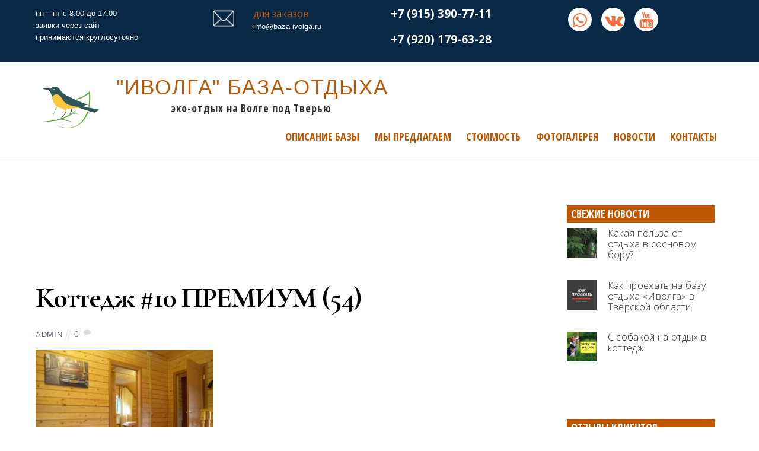

--- FILE ---
content_type: text/html; charset=UTF-8
request_url: https://baza-ivolga.ru/2019/05/22/premium-10/kottedzh-10-premium-54/
body_size: 10315
content:

<!DOCTYPE html>
<html lang="ru-RU"
	prefix="og: https://ogp.me/ns#" >

<head>
		<meta charset="UTF-8" />
	<!-- wp_head -->
	<script>(function(html){ html.className = html.className.replace(/\bno-js\b/,'js'); if (html.classList) { html.classList.add( 'js' ); } else { html.className += ' js'; } })(document.documentElement);</script><title>Коттедж #10 ПРЕМИУМ (54) | &quot;Иволга&quot; база-отдыха</title>

		<!-- All in One SEO 4.1.0.3 -->
		<meta property="og:site_name" content="&quot;Иволга&quot; база-отдыха | эко-отдых на Волге под Тверью" />
		<meta property="og:type" content="article" />
		<meta property="og:title" content="Коттедж #10 ПРЕМИУМ (54) | &quot;Иволга&quot; база-отдыха" />
		<meta property="article:published_time" content="2019-05-22T18:21:00Z" />
		<meta property="article:modified_time" content="2019-05-22T18:21:00Z" />
		<meta name="twitter:card" content="summary" />
		<meta name="twitter:domain" content="baza-ivolga.ru" />
		<meta name="twitter:title" content="Коттедж #10 ПРЕМИУМ (54) | &quot;Иволга&quot; база-отдыха" />
		<meta name="google" content="nositelinkssearchbox" />
		<script type="application/ld+json" class="aioseo-schema">
			{"@context":"https:\/\/schema.org","@graph":[{"@type":"WebSite","@id":"https:\/\/baza-ivolga.ru\/#website","url":"https:\/\/baza-ivolga.ru\/","name":"\"\u0418\u0432\u043e\u043b\u0433\u0430\" \u0431\u0430\u0437\u0430-\u043e\u0442\u0434\u044b\u0445\u0430","description":"\u044d\u043a\u043e-\u043e\u0442\u0434\u044b\u0445 \u043d\u0430 \u0412\u043e\u043b\u0433\u0435 \u043f\u043e\u0434 \u0422\u0432\u0435\u0440\u044c\u044e","publisher":{"@id":"https:\/\/baza-ivolga.ru\/#organization"}},{"@type":"Organization","@id":"https:\/\/baza-ivolga.ru\/#organization","name":"\"\u0418\u0432\u043e\u043b\u0433\u0430\" \u0431\u0430\u0437\u0430-\u043e\u0442\u0434\u044b\u0445\u0430","url":"https:\/\/baza-ivolga.ru\/"},{"@type":"BreadcrumbList","@id":"https:\/\/baza-ivolga.ru\/2019\/05\/22\/premium-10\/kottedzh-10-premium-54\/#breadcrumblist","itemListElement":[{"@type":"ListItem","@id":"https:\/\/baza-ivolga.ru\/#listItem","position":"1","item":{"@id":"https:\/\/baza-ivolga.ru\/#item","name":"\u0413\u043b\u0430\u0432\u043d\u0430\u044f","description":"\u043e\u0442\u043b\u0438\u0447\u043d\u044b\u0439 \u043e\u0442\u0434\u044b\u0445 \u043a\u0440\u0443\u0433\u043b\u044b\u0439 \u0433\u043e\u0434\u0438 \u0437\u0438\u043c\u043e\u0439 \u0438 \u043b\u0435\u0442\u043e\u043c\u041f\u0420\u041e\u0412\u0415\u0414\u0418 \u041e\u0422\u041f\u0423\u0421\u041a \u0418\u041b\u0418 \u0412\u042b\u0425\u041e\u0414\u041d\u042b\u0415 \u0412 \u0421\u041e\u0421\u041d\u041e\u0412\u041e\u041c \u0411\u041e\u0420\u0423\u043d\u0430 \u0431\u0435\u0440\u0435\u0433\u0443 \u0412\u043e\u043b\u0433\u0438 \u043f\u043e\u0434 \u0422\u0432\u0435\u0440\u044c\u044e\u0423\u0417\u041d\u0410\u0422\u042c \u0411\u041e\u041b\u042c\u0428\u0415________________________\u043e\u0442\u043b\u0438\u0447\u043d\u044b\u0439 \u043e\u0442\u0434\u044b\u0445 \u043a\u0440\u0443\u0433\u043b\u044b\u0439 \u0433\u043e\u0434\u0438 \u0437\u0438\u043c\u043e\u0439 \u0438 \u043b\u0435\u0442\u043e\u043c\u041f\u0420\u041e\u0412\u0415\u0414\u0418 \u041e\u0422\u041f\u0423\u0421\u041a \u0418\u041b\u0418 \u0412\u042b\u0425\u041e\u0414\u041d\u042b\u0415 \u0412 \u0421\u041e\u0421\u041d\u041e\u0412\u041e\u041c \u0411\u041e\u0420\u0423\u043d\u0430 \u0431\u0435\u0440\u0435\u0433\u0443 \u0412\u043e\u043b\u0433\u0438 \u043f\u043e\u0434 \u0422\u0432\u0435\u0440\u044c\u044e\u0423\u0417\u041d\u0410\u0422\u042c \u0411\u041e\u041b\u042c\u0428\u0415________________________\u043e\u0442\u043b\u0438\u0447\u043d\u044b\u0439 \u043e\u0442\u0434\u044b\u0445 \u043a\u0440\u0443\u0433\u043b\u044b\u0439 \u0433\u043e\u0434\u0438 \u0437\u0438\u043c\u043e\u0439 \u0438 \u043b\u0435\u0442\u043e\u043c\u041f\u0420\u041e\u0412\u0415\u0414\u0418 \u041e\u0422\u041f\u0423\u0421\u041a \u0418\u041b\u0418 \u0412\u042b\u0425\u041e\u0414\u041d\u042b\u0415 \u0412 \u0421\u041e\u0421\u041d\u041e\u0412\u041e\u041c \u0411\u041e\u0420\u0423\u043d\u0430 \u0431\u0435\u0440\u0435\u0433\u0443 \u0412\u043e\u043b\u0433\u0438 \u043f\u043e\u0434 \u0422\u0432\u0435\u0440\u044c\u044e\u0423\u0417\u041d\u0410\u0422\u042c \u0411\u041e\u041b\u042c\u0428\u0415________________________\u043e\u0442\u043b\u0438\u0447\u043d\u044b\u0439 \u043e\u0442\u0434\u044b\u0445 \u043a\u0440\u0443\u0433\u043b\u044b\u0439 \u0433\u043e\u0434\u0438 [\u2026]","url":"https:\/\/baza-ivolga.ru\/"},"nextItem":"https:\/\/baza-ivolga.ru\/2019\/05\/22\/premium-10\/kottedzh-10-premium-54\/#listItem"},{"@type":"ListItem","@id":"https:\/\/baza-ivolga.ru\/2019\/05\/22\/premium-10\/kottedzh-10-premium-54\/#listItem","position":"2","item":{"@id":"https:\/\/baza-ivolga.ru\/2019\/05\/22\/premium-10\/kottedzh-10-premium-54\/#item","name":"\u041a\u043e\u0442\u0442\u0435\u0434\u0436 #10 \u041f\u0420\u0415\u041c\u0418\u0423\u041c (54)","url":"https:\/\/baza-ivolga.ru\/2019\/05\/22\/premium-10\/kottedzh-10-premium-54\/"},"previousItem":"https:\/\/baza-ivolga.ru\/#listItem"}]},{"@type":"Person","@id":"https:\/\/baza-ivolga.ru\/author\/admin\/#author","url":"https:\/\/baza-ivolga.ru\/author\/admin\/","name":"admin","image":{"@type":"ImageObject","@id":"https:\/\/baza-ivolga.ru\/2019\/05\/22\/premium-10\/kottedzh-10-premium-54\/#authorImage","url":"https:\/\/secure.gravatar.com\/avatar\/92da22256c86b78ffbd8bf9f613fc3da?s=96&d=mm&r=g","width":"96","height":"96","caption":"admin"}},{"@type":"ItemPage","@id":"https:\/\/baza-ivolga.ru\/2019\/05\/22\/premium-10\/kottedzh-10-premium-54\/#itempage","url":"https:\/\/baza-ivolga.ru\/2019\/05\/22\/premium-10\/kottedzh-10-premium-54\/","name":"\u041a\u043e\u0442\u0442\u0435\u0434\u0436 #10 \u041f\u0420\u0415\u041c\u0418\u0423\u041c (54) | \"\u0418\u0432\u043e\u043b\u0433\u0430\" \u0431\u0430\u0437\u0430-\u043e\u0442\u0434\u044b\u0445\u0430","inLanguage":"ru-RU","isPartOf":{"@id":"https:\/\/baza-ivolga.ru\/#website"},"breadcrumb":{"@id":"https:\/\/baza-ivolga.ru\/2019\/05\/22\/premium-10\/kottedzh-10-premium-54\/#breadcrumblist"},"author":"https:\/\/baza-ivolga.ru\/2019\/05\/22\/premium-10\/kottedzh-10-premium-54\/#author","creator":"https:\/\/baza-ivolga.ru\/2019\/05\/22\/premium-10\/kottedzh-10-premium-54\/#author","datePublished":"2019-05-22T18:21:00+00:00","dateModified":"2019-05-22T18:21:00+00:00"}]}
		</script>
		<script type="text/javascript" >
			window.ga=window.ga||function(){(ga.q=ga.q||[]).push(arguments)};ga.l=+new Date;
			ga('create', "UA-115072566-1", 'auto');
			ga('send', 'pageview');
		</script>
		<script async src="https://www.google-analytics.com/analytics.js"></script>
		<!-- All in One SEO -->

 <!-- Yandex.Metrika counter -->
<script type="text/javascript" >
   (function(m,e,t,r,i,k,a){m[i]=m[i]||function(){(m[i].a=m[i].a||[]).push(arguments)};
   m[i].l=1*new Date();k=e.createElement(t),a=e.getElementsByTagName(t)[0],k.async=1,k.src=r,a.parentNode.insertBefore(k,a)})
   (window, document, "script", "https://mc.yandex.ru/metrika/tag.js", "ym");

   ym(48834575, "init", {
        clickmap:true,
        trackLinks:true,
        accurateTrackBounce:true,
        webvisor:true
   });
</script>
<noscript><div><img src="https://mc.yandex.ru/watch/48834575" style="position:absolute; left:-9999px;" alt="" /></div></noscript>
<!-- /Yandex.Metrika counter --> <link rel='dns-prefetch' href='//fonts.googleapis.com' />
<link rel='dns-prefetch' href='//s.w.org' />
<link rel="alternate" type="application/rss+xml" title="&quot;Иволга&quot; база-отдыха &raquo; Лента" href="https://baza-ivolga.ru/feed/" />
<link rel="alternate" type="application/rss+xml" title="&quot;Иволга&quot; база-отдыха &raquo; Лента комментариев" href="https://baza-ivolga.ru/comments/feed/" />
<link rel="alternate" type="application/rss+xml" title="&quot;Иволга&quot; база-отдыха &raquo; Лента комментариев к &laquo;Коттедж #10 ПРЕМИУМ (54)&raquo;" href="https://baza-ivolga.ru/2019/05/22/premium-10/kottedzh-10-premium-54/feed/" />
		<script type="text/javascript">
			window._wpemojiSettings = {"baseUrl":"https:\/\/s.w.org\/images\/core\/emoji\/11\/72x72\/","ext":".png","svgUrl":"https:\/\/s.w.org\/images\/core\/emoji\/11\/svg\/","svgExt":".svg","source":{"concatemoji":"https:\/\/baza-ivolga.ru\/wp-includes\/js\/wp-emoji-release.min.js?ver=4.9.26"}};
			!function(e,a,t){var n,r,o,i=a.createElement("canvas"),p=i.getContext&&i.getContext("2d");function s(e,t){var a=String.fromCharCode;p.clearRect(0,0,i.width,i.height),p.fillText(a.apply(this,e),0,0);e=i.toDataURL();return p.clearRect(0,0,i.width,i.height),p.fillText(a.apply(this,t),0,0),e===i.toDataURL()}function c(e){var t=a.createElement("script");t.src=e,t.defer=t.type="text/javascript",a.getElementsByTagName("head")[0].appendChild(t)}for(o=Array("flag","emoji"),t.supports={everything:!0,everythingExceptFlag:!0},r=0;r<o.length;r++)t.supports[o[r]]=function(e){if(!p||!p.fillText)return!1;switch(p.textBaseline="top",p.font="600 32px Arial",e){case"flag":return s([55356,56826,55356,56819],[55356,56826,8203,55356,56819])?!1:!s([55356,57332,56128,56423,56128,56418,56128,56421,56128,56430,56128,56423,56128,56447],[55356,57332,8203,56128,56423,8203,56128,56418,8203,56128,56421,8203,56128,56430,8203,56128,56423,8203,56128,56447]);case"emoji":return!s([55358,56760,9792,65039],[55358,56760,8203,9792,65039])}return!1}(o[r]),t.supports.everything=t.supports.everything&&t.supports[o[r]],"flag"!==o[r]&&(t.supports.everythingExceptFlag=t.supports.everythingExceptFlag&&t.supports[o[r]]);t.supports.everythingExceptFlag=t.supports.everythingExceptFlag&&!t.supports.flag,t.DOMReady=!1,t.readyCallback=function(){t.DOMReady=!0},t.supports.everything||(n=function(){t.readyCallback()},a.addEventListener?(a.addEventListener("DOMContentLoaded",n,!1),e.addEventListener("load",n,!1)):(e.attachEvent("onload",n),a.attachEvent("onreadystatechange",function(){"complete"===a.readyState&&t.readyCallback()})),(n=t.source||{}).concatemoji?c(n.concatemoji):n.wpemoji&&n.twemoji&&(c(n.twemoji),c(n.wpemoji)))}(window,document,window._wpemojiSettings);
		</script>
		<style type="text/css">
img.wp-smiley,
img.emoji {
	display: inline !important;
	border: none !important;
	box-shadow: none !important;
	height: 1em !important;
	width: 1em !important;
	margin: 0 .07em !important;
	vertical-align: -0.1em !important;
	background: none !important;
	padding: 0 !important;
}
</style>
<link rel='stylesheet' id='sb_instagram_styles-css'  href='https://baza-ivolga.ru/wp-content/plugins/instagram-feed/css/sbi-styles.min.css?ver=2.9' type='text/css' media='all' />
<link rel='stylesheet' id='themify-common-css'  href='https://baza-ivolga.ru/wp-content/themes/themify-ultra/themify/css/themify.common.css?ver=4.9.26' type='text/css' media='all' />
<meta name="builder-styles-css" content="" id="builder-styles-css">
<link rel='stylesheet' id='cf7-style-frontend-style-css'  href='https://baza-ivolga.ru/wp-content/plugins/contact-form-7-style/css/frontend.css?ver=3.1.9' type='text/css' media='all' />
<link rel='stylesheet' id='cf7-style-responsive-style-css'  href='https://baza-ivolga.ru/wp-content/plugins/contact-form-7-style/css/responsive.css?ver=3.1.9' type='text/css' media='all' />
<link rel='stylesheet' id='contact-form-7-css'  href='https://baza-ivolga.ru/wp-content/plugins/contact-form-7/includes/css/styles.css?ver=5.1.3' type='text/css' media='all' />
<link rel='stylesheet' id='theme-style-css'  href='https://baza-ivolga.ru/wp-content/themes/themify-ultra/style.css?ver=1.8.9' type='text/css' media='all' />
<link rel='stylesheet' id='themify-media-queries-css'  href='https://baza-ivolga.ru/wp-content/themes/themify-ultra/media-queries.css?ver=1.8.9' type='text/css' media='all' />
<link rel='stylesheet' id='themify-skin-css'  href='https://baza-ivolga.ru/wp-content/themes/themify-ultra/skins/lawyer/style.css?ver=3.3.6' type='text/css' media='all' />
<link rel='stylesheet' id='ultra-header-css'  href='https://baza-ivolga.ru/wp-content/themes/themify-ultra/styles/header-top-widgets.css?ver=4.9.26' type='text/css' media='all' />
<link rel='stylesheet' id='themify-customize-css'  href='https://baza-ivolga.ru/wp-content/uploads/themify-customizer.css?ver=25.02.24.14.47.01' type='text/css' media='all' />
<link rel='stylesheet' id='themify-google-fonts-css'  href='https://fonts.googleapis.com/css?family=Open+Sans%3A300%2C400%2C400i%2C600%2C700%7CCormorant+Garamond%3A400%2C600%2C700%7COpen+Sans%3Anormal%2C300%7COpen+Sans+Condensed%3Anormal%2Cbold%7COpen+Sans+Condensed%3Anormal%2Cbold%7COpen+Sans+Condensed%3Anormal%2Cbold%7COpen+Sans%3Anormal%2C300%7COpen+Sans%3Anormal%2C300%7COpen+Sans+Condensed%3Anormal%2Cbold%7CLobster%7COpen+Sans%3Anormal%2C300&#038;subset=latin&#038;ver=4.9.26' type='text/css' media='all' />
<link rel='stylesheet' id='dvk-social-sharing-css'  href='https://baza-ivolga.ru/wp-content/plugins/dvk-social-sharing/assets/css/styles.min.css?ver=1.3.3' type='text/css' media='all' />
<script type='text/javascript' src='https://baza-ivolga.ru/wp-includes/js/jquery/jquery.js?ver=1.12.4'></script>
<script type='text/javascript' src='https://baza-ivolga.ru/wp-includes/js/jquery/jquery-migrate.min.js?ver=1.4.1'></script>
<link rel='https://api.w.org/' href='https://baza-ivolga.ru/wp-json/' />
<meta name="generator" content="WordPress 4.9.26" />
<link rel='shortlink' href='https://baza-ivolga.ru/?p=1510' />
<link rel="alternate" type="application/json+oembed" href="https://baza-ivolga.ru/wp-json/oembed/1.0/embed?url=https%3A%2F%2Fbaza-ivolga.ru%2F2019%2F05%2F22%2Fpremium-10%2Fkottedzh-10-premium-54%2F" />
<link rel="alternate" type="text/xml+oembed" href="https://baza-ivolga.ru/wp-json/oembed/1.0/embed?url=https%3A%2F%2Fbaza-ivolga.ru%2F2019%2F05%2F22%2Fpremium-10%2Fkottedzh-10-premium-54%2F&#038;format=xml" />




	<script type="text/javascript" defer>
		var tf_mobile_menu_trigger_point = 1200;
	</script>
<meta name="viewport" content="width=device-width, initial-scale=1">

	<style>
	@-webkit-keyframes themifyAnimatedBG {
		0% { background-color: #33baab; }
100% { background-color: #e33b9e; }
50% { background-color: #4961d7; }
33.333333333333% { background-color: #2ea85c; }
25% { background-color: #2bb8ed; }
20% { background-color: #dd5135; }

	}
	@keyframes themifyAnimatedBG {
		0% { background-color: #33baab; }
100% { background-color: #e33b9e; }
50% { background-color: #4961d7; }
33.333333333333% { background-color: #2ea85c; }
25% { background-color: #2bb8ed; }
20% { background-color: #dd5135; }

	}
	.themify_builder_row.animated-bg {
		-webkit-animation: themifyAnimatedBG 30000ms infinite alternate;
		animation: themifyAnimatedBG 30000ms infinite alternate;
	}
	</style>
	
<style class='cf7-style' media='screen' type='text/css'>
body .cf7-style.cf7-style-2314 {background-color: #ffffff;border-bottom-width: 15px;border-color: #dda44d;border-left-width: 15px;border-right-width: 15px;border-style: solid;border-top-width: 15px;margin-bottom: 1%;margin-left: 1%;margin-right: 1%;margin-top: 1%;padding-bottom: 0;padding-left: 2%;padding-right: 2%;padding-top: 2%;width: 50%;}body .cf7-style.cf7-style-2314 input {border-bottom-width: 1px;border-color: #dd9933;border-left-width: 1px;border-right-width: 1px;border-top-width: 1px;}body .cf7-style.cf7-style-2314 p {border-bottom-width: 1px;border-color: #dd9933;border-left-width: 1px;border-right-width: 1px;border-top-width: 1px;}body .cf7-style.cf7-style-2314 input[type='submit'] {background-color: #dd2c2c;}body .cf7-style.cf7-style-2314 textarea {border-bottom-width: 1px;border-color: #dd9933;border-left-width: 1px;border-right-width: 1px;border-top-width: 1px;}body .cf7-style.cf7-style-2314 input[type='submit']:hover {background-color: #dd1616;}
</style>
<link rel="icon" href="https://baza-ivolga.ru/wp-content/uploads/2018/05/cropped-Logo-Ivolga-big-1-32x32.png" sizes="32x32" />
<link rel="icon" href="https://baza-ivolga.ru/wp-content/uploads/2018/05/cropped-Logo-Ivolga-big-1-192x192.png" sizes="192x192" />
<link rel="apple-touch-icon-precomposed" href="https://baza-ivolga.ru/wp-content/uploads/2018/05/cropped-Logo-Ivolga-big-1-180x180.png" />
<meta name="msapplication-TileImage" content="https://baza-ivolga.ru/wp-content/uploads/2018/05/cropped-Logo-Ivolga-big-1-270x270.png" />

</head>

<body class="attachment attachment-template-default single single-attachment postid-1510 attachmentid-1510 attachment-jpeg themify-fw-3-3-6 themify-ultra-1-8-9 skin-lawyer webkit not-ie default_width sidebar1 no-home no-touch builder-parallax-scrolling-active header-top-widgets fixed-header shrinking-logo footer-left-col  social-widget-off rss-off search-off single-classic-layout tile_enable filter-hover-none filter-featured-only masonry-enabled">

<script type="text/javascript">
	function themifyMobileMenuTrigger(e) {
		if( document.body.clientWidth <= tf_mobile_menu_trigger_point ) {
			document.body.classList.add( 'mobile_menu_active' );
		} else {
			document.body.classList.remove( 'mobile_menu_active' );
		}
	}
	themifyMobileMenuTrigger();
	document.addEventListener( 'DOMContentLoaded', function () {
		jQuery( window ).on('tfsmartresize.tf_mobile_menu', themifyMobileMenuTrigger );
	}, false );
</script>

<div id="pagewrap" class="hfeed site">

			<div id="headerwrap"   >
                        			                                                    <div class="header-icons">
                                <a id="menu-icon" href="#mobile-menu"></a>
                            </div>
                        
			<header id="header" class="pagewidth clearfix" itemscope="itemscope" itemtype="https://schema.org/WPHeader">

	            <!-- hook content: themify_header_start --><style>
  .custom-logo-container {
    float: left;
    margin-right: 1em;
  }

  .custom-logo-bird {
    max-height: 120px;
  }

  @media (max-width: 1200px) {
    .custom-logo-bird {
      max-height: 40px;
    }
  }
</style>
<div class="custom-logo-container"style="float: left; margin-right: 1em;">
  <img src="https://baza-ivolga.ru/wp-content/uploads/2025/02/Ivolga-bird.png" class="custom-logo-bird"/>
</div><!-- /hook content: themify_header_start -->
	            <div class="header-bar">
		            						<div id="site-logo"><a href="https://baza-ivolga.ru" title="&quot;Иволга&quot; база-отдыха"><span>&quot;Иволга&quot; база-отдыха</span></a></div>					
											<div id="site-description" class="site-description"><span>эко-отдых на Волге под Тверью</span></div>									</div>
				<!-- /.header-bar -->

									<div id="mobile-menu" class="sidemenu sidemenu-off">

						<div class="navbar-wrapper clearfix">

							
							
							<nav id="main-nav-wrap" itemscope="itemscope" itemtype="https://schema.org/SiteNavigationElement">
																	<ul id="main-nav" class="main-nav menu-name-main-navigation"><li id='menu-item-38' class="menu-item menu-item-type-post_type menu-item-object-page menu-item-has-children has-sub-menu has-sub-menu" ><a  href="https://baza-ivolga.ru/about/">Описание базы</a> 
<ul class="sub-menu">
<li id='menu-item-710' class="menu-item menu-item-type-post_type menu-item-object-post" ><a  href="https://baza-ivolga.ru/2018/05/02/premium/">Категория &#171;Премиум&#187;</a> </li>
<li id='menu-item-711' class="menu-item menu-item-type-post_type menu-item-object-post" ><a  href="https://baza-ivolga.ru/2018/05/02/standart/">Категория &#171;Стандарт&#187;</a> </li>
<li id='menu-item-712' class="menu-item menu-item-type-post_type menu-item-object-post" ><a  href="https://baza-ivolga.ru/2018/04/12/econom/">Категория &#171;Эконом&#187;</a> </li>
</ul>
</li>
<li id='menu-item-39' class="menu-item menu-item-type-post_type menu-item-object-page menu-item-has-children has-sub-menu has-sub-menu" ><a  href="https://baza-ivolga.ru/services/">Мы предлагаем</a> 
<ul class="sub-menu">
<li id='menu-item-2027' class="menu-item menu-item-type-post_type menu-item-object-page" ><a  href="https://baza-ivolga.ru/otzivi/">ОТЗЫВЫ КЛИЕНТОВ</a> </li>
</ul>
</li>
<li id='menu-item-92' class="menu-item menu-item-type-post_type menu-item-object-page" ><a  href="https://baza-ivolga.ru/stoimost/">Стоимость</a> </li>
<li id='menu-item-91' class="menu-item menu-item-type-post_type menu-item-object-page" ><a  href="https://baza-ivolga.ru/fotogalereya/">Фотогалерея</a> </li>
<li id='menu-item-40' class="menu-item menu-item-type-post_type menu-item-object-page" ><a  href="https://baza-ivolga.ru/news/">Новости</a> </li>
<li id='menu-item-41' class="menu-item menu-item-type-post_type menu-item-object-page" ><a  href="https://baza-ivolga.ru/contact-us/">Контакты</a> </li>
</ul>									<!-- /#main-nav -->
									
																		
															</nav>
							<!-- /#main-nav-wrap -->
							
						</div>

													
		<div class="header-widget clearfix">
			<div class="header-widget-inner">
									<div class="col4-1 first">
						<div id="text-1005" class="widget widget_text">			<div class="textwidget"><div class="header_work_time_top">
<p>пн – пт с 8:00 до 17:00<br />
заявки через сайт<br />
принимаются круглосуточно</p>
</div>
</div>
		</div>					</div>
									<div class="col4-1 ">
						<div id="text-1006" class="widget widget_text">			<div class="textwidget"><div class="header_mail_item_top"><span style="font-size: 12.0pt; font-family: 'Open Sans'; color: #bf5600;"><img class="wp-image-55 alignleft" src="https://baza-ivolga.ru/wp-content/uploads/2018/03/White-Envelope-icon-150x150.png" alt="" width="36" height="36" />для заказов</span></div>
<div class="header_mail_bottom"><a href="mailto:info@baza-ivolga.ru">info@baza-ivolga.ru</a></div>
</div>
		</div>					</div>
									<div class="col4-1 ">
						<div id="text-1010" class="widget widget_text">			<div class="textwidget"><style>#mobile-menu .custom-phone-number { color: #186bb1 }  .custom-phone-number { font-size: 14.0pt; font-family: 'Open Sans'; } </style>
<p><strong><span class="custom-phone-number">+7 (915) 390-77-11</span></strong><br />
<br />
<strong><span class="custom-phone-number">+7 (920) 179-63-28</span></strong></p>
</div>
		</div>					</div>
									<div class="col4-1 ">
						<div id="themify-social-links-1005" class="widget themify-social-links"><ul class="social-links horizontal">
							<li class="social-link-item whatsapp font-icon icon-large">
								<a href="https://wa.me/79201796328?text=Здравствуйте," target="_blank"><i class="fa fa-whatsapp" style="color: #f5713d;background-color: #ffffff;"></i>  </a>
							</li>
							<!-- /themify-link-item -->
							<li class="social-link-item vkontakte font-icon icon-large">
								<a href="https://vk.com/ivolgabaza" target="_blank"><i class="fa fa-vk" style="color: #f5713d;background-color: #ffffff;"></i>  </a>
							</li>
							<!-- /themify-link-item -->
							<li class="social-link-item youtube font-icon icon-large">
								<a href="https://www.youtube.com/channel/UC0K_JmKutTgV42N1nOBYxNA" target="_blank"><i class="fa fa-youtube" style="color: #f5713d;background-color: #ffffff;"></i>  </a>
							</li>
							<!-- /themify-link-item --></ul></div>					</div>
							</div>
			<!-- /.header-widget-inner -->
		</div>
		<!-- /.header-widget -->

								<!-- /header-widgets -->
						
						<a id="menu-icon-close" href="#"></a>
					</div>
					<!-- /#mobile-menu -->
				
				
				
				
			</header>
			<!-- /#header -->

	        
		</div>
		<!-- /#headerwrap -->
	
	<div id="body" class="clearfix">

		

	
	<!-- layout-container -->
	<div id="layout" class="pagewidth clearfix">

		
		<!-- content -->
		<div id="content" class="list-post">
			
			
				

<article id="post-1510" class="post clearfix post-1510 attachment type-attachment status-inherit hentry has-post-title has-post-date has-post-category has-post-tag has-post-comment has-post-author ">
	
            <a href="https://baza-ivolga.ru/2019/05/22/premium-10/kottedzh-10-premium-54/" data-post-permalink="yes" style="display: none;"></a>
    
	
	
	
		
	
	
	<div class="post-content">
		<div class="post-content-inner">

							<div class="post-date-wrap post-date-inline">
					<time class="post-date entry-date updated" datetime="2019-05-22">
                                                                                            <span class="year">22.05.2019</span>
                                            					</time>
				</div>
			
							 <h1 class="post-title entry-title"><a href="https://baza-ivolga.ru/2019/05/22/premium-10/kottedzh-10-premium-54/">Коттедж #10 ПРЕМИУМ (54)</a> </h1>			
							<p class="post-meta entry-meta">
											<span class="post-author"><span class="author vcard"><a class="url fn n" href="https://baza-ivolga.ru/author/admin/" rel="author">admin</a></span></span>
					
																
																
											<span class="post-comment"><a href="https://baza-ivolga.ru/2019/05/22/premium-10/kottedzh-10-premium-54/#respond">0</a></span>
									</p>
				<!-- /post-meta -->
			
			
			<div class="entry-content">

				
					<p class="attachment"><a href='https://baza-ivolga.ru/wp-content/uploads/2019/05/Коттедж-10-ПРЕМИУМ-54.jpg'><img width="300" height="225" src="https://baza-ivolga.ru/wp-content/uploads/2019/05/Коттедж-10-ПРЕМИУМ-54-300x225.jpg" class="attachment-medium size-medium" alt="" srcset="https://baza-ivolga.ru/wp-content/uploads/2019/05/Коттедж-10-ПРЕМИУМ-54-300x225.jpg 300w, https://baza-ivolga.ru/wp-content/uploads/2019/05/Коттедж-10-ПРЕМИУМ-54-768x576.jpg 768w, https://baza-ivolga.ru/wp-content/uploads/2019/05/Коттедж-10-ПРЕМИУМ-54.jpg 900w" sizes="(max-width: 300px) 100vw, 300px" /></a></p>
<div id="themify_builder_content-1510" data-postid="1510" class="themify_builder_content themify_builder_content-1510 themify_builder">

    </div>
<!-- /themify_builder_content -->
				
			</div><!-- /.entry-content -->

			
		</div>
		<!-- /.post-content-inner -->
	</div>
	<!-- /.post-content -->
	
</article>
<!-- /.post -->

			
			
			
			
		<div class="post-nav clearfix">
			<span class="prev"><a href="https://baza-ivolga.ru/2019/05/22/premium-10/" rel="prev"><span class="arrow"></span> Премиум дом #10</a></span>					</div>
		<!-- /.post-nav -->

	
										
							


	<div id="comments" class="commentwrap">

		
		
		
				<div id="respond" class="comment-respond">
		<h3 id="reply-title" class="comment-reply-title">Добавить комментарий <small><a rel="nofollow" id="cancel-comment-reply-link" href="/2019/05/22/premium-10/kottedzh-10-premium-54/#respond" style="display:none;">Отменить ответ</a></small></h3>			<form action="https://baza-ivolga.ru/wp-comments-post.php" method="post" id="commentform" class="comment-form" novalidate>
				<p class="comment-notes"><span id="email-notes">Ваш e-mail не будет опубликован.</span> Обязательные поля помечены <span class="required">*</span></p><p class="comment-form-comment"><label for="comment">Комментарий</label> <textarea id="comment" name="comment" cols="45" rows="8" maxlength="65525" required="required"></textarea></p><p class="comment-form-author"><label for="author">Имя <span class="required">*</span></label> <input id="author" name="author" type="text" value="" size="30" maxlength="245" required='required' /></p>
<p class="comment-form-email"><label for="email">E-mail <span class="required">*</span></label> <input id="email" name="email" type="email" value="" size="30" maxlength="100" aria-describedby="email-notes" required='required' /></p>
<p class="comment-form-url"><label for="url">Сайт</label> <input id="url" name="url" type="url" value="" size="30" maxlength="200" /></p>
<p class="form-submit"><input name="submit" type="submit" id="submit" class="submit" value="Отправить комментарий" /> <input type='hidden' name='comment_post_ID' value='1510' id='comment_post_ID' />
<input type='hidden' name='comment_parent' id='comment_parent' value='0' />
</p>			</form>
			</div><!-- #respond -->
	
		
		
	</div>
	<!-- /.commentwrap -->


			
					</div>
		<!-- /content -->

		
		    
    <aside id="sidebar" itemscope="itemscope" itemtype="https://schema.org/WPSidebar">

        
	<div id="themify-feature-posts-1002" class="widget feature-posts"><h4 class="widgettitle">Свежие новости</h4><ul class="feature-posts-list"><li><a aria-hidden="true" href="https://baza-ivolga.ru/2019/08/12/kakaya-polsa-ot-sosnovogo-bora/"><img src="https://baza-ivolga.ru/wp-content/uploads/2019/05/Коттедж-9-ПРЕМИУМ-база-Иволга-50x50.jpg" width="50" height="50" class="post-img wp-post-image wp-image-1374" alt="Коттедж #9 ПРЕМИУМ база Иволга" srcset="https://baza-ivolga.ru/wp-content/uploads/2019/05/Коттедж-9-ПРЕМИУМ-база-Иволга-50x50.jpg 50w, https://baza-ivolga.ru/wp-content/uploads/2019/05/Коттедж-9-ПРЕМИУМ-база-Иволга-150x150.jpg 150w" sizes="(max-width: 50px) 100vw, 50px" /></a><a href="https://baza-ivolga.ru/2019/08/12/kakaya-polsa-ot-sosnovogo-bora/" class="feature-posts-title">Какая польза от отдыха в сосновом бору?</a> <br /></li><li><a aria-hidden="true" href="https://baza-ivolga.ru/2019/07/17/kak-proehat-na-bazu-ivolga/"><img src="https://baza-ivolga.ru/wp-content/uploads/2019/07/КАК-ПРОЕХАТЬ-НА-БАЗУ-ИВОЛГА-1024x1024-50x50.jpg" width="50" height="50" class="post-img wp-post-image wp-image-2094" alt="КАК ПРОЕХАТЬ НА БАЗУ ИВОЛГА" srcset="https://baza-ivolga.ru/wp-content/uploads/2019/07/КАК-ПРОЕХАТЬ-НА-БАЗУ-ИВОЛГА-1024x1024-50x50.jpg 50w, https://baza-ivolga.ru/wp-content/uploads/2019/07/КАК-ПРОЕХАТЬ-НА-БАЗУ-ИВОЛГА-150x150.jpg 150w, https://baza-ivolga.ru/wp-content/uploads/2019/07/КАК-ПРОЕХАТЬ-НА-БАЗУ-ИВОЛГА-300x300.jpg 300w, https://baza-ivolga.ru/wp-content/uploads/2019/07/КАК-ПРОЕХАТЬ-НА-БАЗУ-ИВОЛГА-768x768.jpg 768w, https://baza-ivolga.ru/wp-content/uploads/2019/07/КАК-ПРОЕХАТЬ-НА-БАЗУ-ИВОЛГА-1024x1024.jpg 1024w, https://baza-ivolga.ru/wp-content/uploads/2019/07/КАК-ПРОЕХАТЬ-НА-БАЗУ-ИВОЛГА.jpg 1080w" sizes="(max-width: 50px) 100vw, 50px" /></a><a href="https://baza-ivolga.ru/2019/07/17/kak-proehat-na-bazu-ivolga/" class="feature-posts-title">Как проехать на базу отдыха «Иволга» в Тверской области.</a> <br /></li><li><a aria-hidden="true" href="https://baza-ivolga.ru/2019/07/10/s-sobakoy-na-otdih-v-kottedz/"><img src="https://baza-ivolga.ru/wp-content/uploads/2019/07/С-собакой-БАЗА-ИВОЛГА-1024x1024-50x50.jpg" width="50" height="50" class="post-img wp-post-image wp-image-2143" alt="С собакой БАЗА ИВОЛГА" srcset="https://baza-ivolga.ru/wp-content/uploads/2019/07/С-собакой-БАЗА-ИВОЛГА-1024x1024-50x50.jpg 50w, https://baza-ivolga.ru/wp-content/uploads/2019/07/С-собакой-БАЗА-ИВОЛГА-150x150.jpg 150w, https://baza-ivolga.ru/wp-content/uploads/2019/07/С-собакой-БАЗА-ИВОЛГА-300x300.jpg 300w, https://baza-ivolga.ru/wp-content/uploads/2019/07/С-собакой-БАЗА-ИВОЛГА-768x768.jpg 768w, https://baza-ivolga.ru/wp-content/uploads/2019/07/С-собакой-БАЗА-ИВОЛГА-1024x1024.jpg 1024w, https://baza-ivolga.ru/wp-content/uploads/2019/07/С-собакой-БАЗА-ИВОЛГА.jpg 1080w" sizes="(max-width: 50px) 100vw, 50px" /></a><a href="https://baza-ivolga.ru/2019/07/10/s-sobakoy-na-otdih-v-kottedz/" class="feature-posts-title">С собакой на отдых в коттедж</a> <br /></li></ul></div><div id="themify-feature-posts-1008" class="widget feature-posts"><h4 class="widgettitle">ОТЗЫВЫ КЛИЕНТОВ</h4><ul class="feature-posts-list"><li><a aria-hidden="true" href="https://baza-ivolga.ru/2019/07/16/otziv-o-baze-otdiha-ivolga-02/"><img src="https://baza-ivolga.ru/wp-content/uploads/2019/07/Отзыв-Галина-Алексеевна-Иволга-50x50.jpg" width="50" height="50" class="post-img wp-post-image wp-image-2033" alt="Отзыв Галина Алексеевна Иволга" srcset="https://baza-ivolga.ru/wp-content/uploads/2019/07/Отзыв-Галина-Алексеевна-Иволга-50x50.jpg 50w, https://baza-ivolga.ru/wp-content/uploads/2019/07/Отзыв-Галина-Алексеевна-Иволга-150x150.jpg 150w, https://baza-ivolga.ru/wp-content/uploads/2019/07/Отзыв-Галина-Алексеевна-Иволга-300x300.jpg 300w, https://baza-ivolga.ru/wp-content/uploads/2019/07/Отзыв-Галина-Алексеевна-Иволга-768x768.jpg 768w, https://baza-ivolga.ru/wp-content/uploads/2019/07/Отзыв-Галина-Алексеевна-Иволга.jpg 900w" sizes="(max-width: 50px) 100vw, 50px" /></a><a href="https://baza-ivolga.ru/2019/07/16/otziv-o-baze-otdiha-ivolga-02/" class="feature-posts-title">Отзыв о базе отдыха Иволга 02</a> <br /></li><li><a aria-hidden="true" href="https://baza-ivolga.ru/2019/07/16/otziv-o-baze-otdiha-ivolga-01/"><img src="https://baza-ivolga.ru/wp-content/uploads/2019/07/ОТЗЫВ-01-1024x1024-50x50.jpg" width="50" height="50" class="post-img wp-post-image wp-image-2002" alt="ОТЗЫВ 01" srcset="https://baza-ivolga.ru/wp-content/uploads/2019/07/ОТЗЫВ-01-1024x1024-50x50.jpg 50w, https://baza-ivolga.ru/wp-content/uploads/2019/07/ОТЗЫВ-01-150x150.jpg 150w, https://baza-ivolga.ru/wp-content/uploads/2019/07/ОТЗЫВ-01-300x300.jpg 300w, https://baza-ivolga.ru/wp-content/uploads/2019/07/ОТЗЫВ-01-768x768.jpg 768w, https://baza-ivolga.ru/wp-content/uploads/2019/07/ОТЗЫВ-01-1024x1024.jpg 1024w, https://baza-ivolga.ru/wp-content/uploads/2019/07/ОТЗЫВ-01.jpg 1080w" sizes="(max-width: 50px) 100vw, 50px" /></a><a href="https://baza-ivolga.ru/2019/07/16/otziv-o-baze-otdiha-ivolga-01/" class="feature-posts-title">Отзыв о базе отдыха Иволга 01</a> <br /></li></ul></div><div id="nav_menu-4" class="widget widget_nav_menu"><h4 class="widgettitle">КАТЕГОРИИ НОМЕРОВ</h4><div class="menu-futer-dlya-kategorii-nomerov-container"><ul id="menu-futer-dlya-kategorii-nomerov" class="menu"><li id="menu-item-676" class="menu-item menu-item-type-post_type menu-item-object-post menu-item-has-children has-sub-menu menu-item-676"><a href="https://baza-ivolga.ru/2018/05/02/premium/">&#171;ПРЕМИУМ&#187; категория</a>
<ul class="sub-menu">
	<li id="menu-item-1856" class="menu-item menu-item-type-post_type menu-item-object-post menu-item-1856"><a href="https://baza-ivolga.ru/2019/05/22/premium-7-and-8/">Премиум дом #7 и #8</a></li>
	<li id="menu-item-1857" class="menu-item menu-item-type-post_type menu-item-object-post menu-item-1857"><a href="https://baza-ivolga.ru/2019/05/22/premium-10/">Премиум дом #10</a></li>
	<li id="menu-item-1858" class="menu-item menu-item-type-post_type menu-item-object-post menu-item-1858"><a href="https://baza-ivolga.ru/2019/05/22/premium-9-and-12/">Премиум дом #9 и #12</a></li>
</ul>
</li>
<li id="menu-item-677" class="menu-item menu-item-type-post_type menu-item-object-post menu-item-has-children has-sub-menu menu-item-677"><a href="https://baza-ivolga.ru/2018/05/02/standart/">&#171;СТАНДАРТ&#187; категория</a>
<ul class="sub-menu">
	<li id="menu-item-1859" class="menu-item menu-item-type-post_type menu-item-object-post menu-item-1859"><a href="https://baza-ivolga.ru/2019/05/22/standart-5-and-6/">Стандарт дом #5 и #6</a></li>
</ul>
</li>
<li id="menu-item-678" class="menu-item menu-item-type-post_type menu-item-object-post menu-item-has-children has-sub-menu menu-item-678"><a href="https://baza-ivolga.ru/2018/04/12/econom/">&#171;ЭКОНОМ&#187; категория</a>
<ul class="sub-menu">
	<li id="menu-item-1862" class="menu-item menu-item-type-post_type menu-item-object-post menu-item-1862"><a href="https://baza-ivolga.ru/2019/05/23/econom-1/">Эконом дом #1</a></li>
	<li id="menu-item-1863" class="menu-item menu-item-type-post_type menu-item-object-post menu-item-1863"><a href="https://baza-ivolga.ru/2019/05/23/econom-2-3-4-13/">Эконом дом #2 #3 #4 #13</a></li>
	<li id="menu-item-1860" class="menu-item menu-item-type-post_type menu-item-object-post menu-item-1860"><a href="https://baza-ivolga.ru/2019/05/23/econom-13/">Эконом дом #13</a></li>
	<li id="menu-item-1861" class="menu-item menu-item-type-post_type menu-item-object-post menu-item-1861"><a href="https://baza-ivolga.ru/2019/05/23/econom-14/">Эконом дом #14</a></li>
</ul>
</li>
<li id="menu-item-726" class="menu-item menu-item-type-post_type menu-item-object-page menu-item-726"><a href="https://baza-ivolga.ru/about/">ОПИСАНИЕ БАЗЫ</a></li>
</ul></div></div>
        
    </aside>
    <!-- /#sidebar -->

    
	</div>
	<!-- /layout-container -->



        			</div>
			<!-- /body -->

							<div id="footerwrap"   >

					
					<footer id="footer" class="pagewidth clearfix" itemscope="itemscope" itemtype="https://schema.org/WPFooter">

						
													                            <div class="back-top clearfix ">
                                <div class="arrow-up">
                                    <a href="#header"></a>
                                </div>
                            </div>
                        
						<div class="main-col first clearfix">
							<div class="footer-left-wrap first">
																	<div class="footer-logo-wrapper clearfix">
										<div id="footer-logo"><a href="https://baza-ivolga.ru" title="&quot;Иволга&quot; база-отдыха"><span>&quot;Иволга&quot; база-отдыха</span></a></div>										<!-- /footer-logo -->
									</div>
															
																	<div class="social-widget">
										<div id="text-1011" class="widget widget_text">			<div class="textwidget"><p><span style="font-size: 10.0pt; font-family: 'Open Sans'; color: white;">Тверская область, Калининский район, деревня Юрьевское, 170504</span></p>
<p><strong><span style="font-size: 10.0pt; font-family: 'Open Sans'; color: white;">+</span></strong><strong><span style="font-size: 16.0pt; font-family: 'Open Sans'; color: white;">7 (915) 390-77-11</span></strong><br />
<a href="mailto:info@baza-ivolga.ru"><span style="font-size: 12.0pt; font-family: 'Open Sans'; color: white;">info@baza-ivolga.ru</span></a></p>
</div>
		</div>									</div>
									<!-- /.social-widget -->
															</div>
							
							<div class="footer-right-wrap">

																	<div class="footer-nav-wrap">
																			</div>
									<!-- /.footer-nav-wrap -->
																							</div>
						</div>

																					<div class="section-col clearfix">
									<div class="footer-widgets-wrap">
										
		<div class="footer-widgets clearfix">
							<div class="col3-1 first">
					<div id="nav_menu-3" class="widget widget_nav_menu"><h4 class="widgettitle">категории номеров</h4><div class="menu-dlya-futera-1-container"><ul id="menu-dlya-futera-1" class="menu"><li id="menu-item-1864" class="menu-item menu-item-type-post_type menu-item-object-page menu-item-1864"><a href="https://baza-ivolga.ru/about/">Описание базы</a></li>
<li id="menu-item-1865" class="menu-item menu-item-type-post_type menu-item-object-post menu-item-1865"><a href="https://baza-ivolga.ru/2018/05/02/premium/">Премиум</a></li>
<li id="menu-item-1866" class="menu-item menu-item-type-post_type menu-item-object-post menu-item-1866"><a href="https://baza-ivolga.ru/2018/05/02/standart/">Стандарт</a></li>
<li id="menu-item-1867" class="menu-item menu-item-type-post_type menu-item-object-post menu-item-1867"><a href="https://baza-ivolga.ru/2018/04/12/econom/">Эконом</a></li>
</ul></div></div>				</div>
							<div class="col3-1 ">
					<div id="nav_menu-2" class="widget widget_nav_menu"><h4 class="widgettitle">о нас</h4><div class="menu-dlya-futera-2-container"><ul id="menu-dlya-futera-2" class="menu"><li id="menu-item-724" class="menu-item menu-item-type-post_type menu-item-object-page menu-item-724"><a href="https://baza-ivolga.ru/services/">Мы предлагаем</a></li>
<li id="menu-item-721" class="menu-item menu-item-type-post_type menu-item-object-page menu-item-721"><a href="https://baza-ivolga.ru/stoimost/">Стоимость</a></li>
<li id="menu-item-2028" class="menu-item menu-item-type-post_type menu-item-object-page menu-item-2028"><a href="https://baza-ivolga.ru/otzivi/">Отзывы клиентов</a></li>
<li id="menu-item-723" class="menu-item menu-item-type-post_type menu-item-object-page menu-item-723"><a href="https://baza-ivolga.ru/contact-us/">Контакты</a></li>
<li id="menu-item-720" class="menu-item menu-item-type-post_type menu-item-object-page menu-item-720"><a href="https://baza-ivolga.ru/fotogalereya/">Фотогалерея</a></li>
<li id="menu-item-722" class="menu-item menu-item-type-post_type menu-item-object-page menu-item-722"><a href="https://baza-ivolga.ru/news/">Новости</a></li>
</ul></div></div>				</div>
							<div class="col3-1 ">
					<div id="themify-social-links-1004" class="widget themify-social-links"><h4 class="widgettitle">смотрите нас:</h4><ul class="social-links horizontal">
							<li class="social-link-item whatsapp font-icon icon-medium">
								<a href="https://wa.me/79201796328?text=Здравствуйте," target="_blank"><i class="fa fa-whatsapp" style="color: #f5713d;background-color: #ffffff;"></i>  </a>
							</li>
							<!-- /themify-link-item -->
							<li class="social-link-item vkontakte font-icon icon-medium">
								<a href="https://vk.com/ivolgabaza" target="_blank"><i class="fa fa-vk" style="color: #f5713d;background-color: #ffffff;"></i>  </a>
							</li>
							<!-- /themify-link-item -->
							<li class="social-link-item youtube font-icon icon-medium">
								<a href="https://www.youtube.com/channel/UC0K_JmKutTgV42N1nOBYxNA" target="_blank"><i class="fa fa-youtube" style="color: #f5713d;background-color: #ffffff;"></i>  </a>
							</li>
							<!-- /themify-link-item --></ul></div>				</div>
					</div>
		<!-- /.footer-widgets -->

											<!-- /footer-widgets -->
									</div>
								</div>
								<div class="footer-text clearfix">
									<div class="footer-text-inner">
																					<div class="one">Copyright © 2018-2023 BAZA-IVOLGA.ru</div>											<div class="two">Информация на сайте не является публичной офертой, определяемой положениями Статьи 437 (2) ГК РФ. Для получения подробной информации, пожалуйста, обращайтесь в офис по телефону в Москве +7 </div>																			</div>
								</div>
								<!-- /.footer-text -->
													
						
					</footer>
					<!-- /#footer -->

					
				</div>
				<!-- /#footerwrap -->
			
		</div>
		<!-- /#pagewrap -->

		
				<!-- wp_footer -->
		<!-- Instagram Feed JS -->
<script type="text/javascript">
var sbiajaxurl = "https://baza-ivolga.ru/wp-admin/admin-ajax.php";
</script>


<script type='text/javascript'>
/* <![CDATA[ */
var themify_vars = {"version":"3.3.6","url":"https:\/\/baza-ivolga.ru\/wp-content\/themes\/themify-ultra\/themify","map_key":null,"includesURL":"https:\/\/baza-ivolga.ru\/wp-includes\/","isCached":null,"minify":{"css":{"themify-icons":0,"themify.framework":0,"lightbox":0,"themify-builder-style":0},"js":{"backstretch.themify-version":0,"bigvideo":0,"themify.dropdown":0,"themify-tiles":0,"themify.mega-menu":0,"themify.builder.script":0,"themify.scroll-highlight":0,"themify-youtube-bg":0,"themify.parallaxit":0}}};
var tbLocalScript = {"isAnimationActive":"1","isParallaxActive":"1","isParallaxScrollActive":"1","animationInviewSelectors":[".module.wow",".module_row.wow",".builder-posts-wrap > .post.wow"],"backgroundSlider":{"autoplay":5000,"speed":2000},"animationOffset":"100","videoPoster":"https:\/\/baza-ivolga.ru\/wp-content\/themes\/themify-ultra\/themify\/themify-builder\/img\/blank.png","backgroundVideoLoop":"yes","builder_url":"https:\/\/baza-ivolga.ru\/wp-content\/themes\/themify-ultra\/themify\/themify-builder","framework_url":"https:\/\/baza-ivolga.ru\/wp-content\/themes\/themify-ultra\/themify","version":"3.3.6","fullwidth_support":"1","fullwidth_container":"body","loadScrollHighlight":"1","addons":[],"breakpoints":{"tablet_landscape":[769,"1024"],"tablet":[681,"768"],"mobile":"480"}};
var themifyScript = {"lightbox":{"lightboxSelector":".themify_lightbox","lightboxOn":true,"lightboxContentImages":false,"lightboxContentImagesSelector":"","theme":"pp_default","social_tools":false,"allow_resize":true,"show_title":false,"overlay_gallery":false,"screenWidthNoLightbox":600,"deeplinking":false,"contentImagesAreas":"","gallerySelector":".gallery-icon > a","lightboxGalleryOn":true},"lightboxContext":"body"};
var tbScrollHighlight = {"fixedHeaderSelector":"#headerwrap.fixed-header","speed":"900","navigation":"#main-nav","scrollOffset":"-5"};
/* ]]> */
</script>
<script type='text/javascript' defer="defer" src='https://baza-ivolga.ru/wp-content/themes/themify-ultra/themify/js/main.js?ver=3.3.6'></script>
<script type='text/javascript' src='https://baza-ivolga.ru/wp-content/plugins/contact-form-7-style/js/frontend-min.js?ver=3.1.9'></script>
<script type='text/javascript'>
/* <![CDATA[ */
var wpcf7 = {"apiSettings":{"root":"https:\/\/baza-ivolga.ru\/wp-json\/contact-form-7\/v1","namespace":"contact-form-7\/v1"}};
/* ]]> */
</script>
<script type='text/javascript' src='https://baza-ivolga.ru/wp-content/plugins/contact-form-7/includes/js/scripts.js?ver=5.1.3'></script>
<script type='text/javascript' src='https://baza-ivolga.ru/wp-includes/js/imagesloaded.min.js?ver=3.2.0'></script>
<script type='text/javascript' defer="defer" src='https://baza-ivolga.ru/wp-content/themes/themify-ultra/themify/js/themify.sidemenu.js?ver=1.8.9'></script>
<script type='text/javascript'>
/* <![CDATA[ */
var themifyScript = {"themeURI":"https:\/\/baza-ivolga.ru\/wp-content\/themes\/themify-ultra","lightbox":{"lightboxSelector":".themify_lightbox","lightboxOn":true,"lightboxContentImages":false,"lightboxContentImagesSelector":"","theme":"pp_default","social_tools":false,"allow_resize":true,"show_title":false,"overlay_gallery":false,"screenWidthNoLightbox":600,"deeplinking":false,"contentImagesAreas":"","gallerySelector":".gallery-icon > a","lightboxGalleryOn":true},"lightboxContext":"#pagewrap","fixedHeader":"fixed-header","sticky_header":"","ajax_nonce":"d63458a003","ajax_url":"https:\/\/baza-ivolga.ru\/wp-admin\/admin-ajax.php","smallScreen":"760","resizeRefresh":"250","parallaxHeader":"1","loadingImg":"https:\/\/baza-ivolga.ru\/wp-content\/themes\/themify-ultra\/images\/loading.gif","maxPages":"0","currentPage":"1","autoInfinite":"auto","infiniteURL":"0","scrollToNewOnLoad":"scroll","resetFilterOnLoad":"reset","fullPageScroll":"","shop_masonry":"no","scrollHighlight":{"scroll":"internal"},"tiledata":{"grids":{"post":{"1":["AAAA"],"2":["BBCC","BBCC"],"3":["DD.."],"4":[".EEF",".EEF"],"5":["DD..","BBCC","BBCC"],"6":[".EEF",".EEF","BBCC","BBCC"],"7":[".EEF",".EEF","DD.."],"8":[".EEF",".EEF","DD..","AAAA"],"9":[".EEF",".EEF","DD..","BBCC","BBCC"],"10":[".EEF",".EEF","DD..","MMNN","MMPP"],"11":[".EEF",".EEF","DD..","MMNN","MMPP","AAAA"],"12":[".EEF",".EEF","DD..","MMNN","MMPP","BBCC","BBCC"],"13":[".EEF",".EEF","DD..","MMNN","MMPP","LSRR","LSRR"]},"mobile":["AA",".."]},"default_grid":"post","small_screen_grid":"mobile","breakpoint":800,"padding":5,"full_width":false,"animate_init":false,"animate_resize":true,"animate_template":false}};
/* ]]> */
</script>
<script type='text/javascript' defer="defer" src='https://baza-ivolga.ru/wp-content/themes/themify-ultra/js/themify.script.js?ver=1.8.9'></script>
<script type='text/javascript' src='https://baza-ivolga.ru/wp-includes/js/comment-reply.min.js?ver=4.9.26'></script>
<script type='text/javascript' src='https://baza-ivolga.ru/wp-includes/js/wp-embed.min.js?ver=4.9.26'></script>
	</body>
</html>

--- FILE ---
content_type: text/css
request_url: https://baza-ivolga.ru/wp-content/uploads/themify-customizer.css?ver=25.02.24.14.47.01
body_size: 915
content:
/* Themify Customize Styling */
body {	
	font-family:Arial, Helvetica, sans-serif;	font-size:16px;
	line-height:20px;

	color: #1c1c1c; 
}
h1 {	
	font-family:'Trebuchet MS', Arial, Helvetica, sans-serif;	font-weight:normal;
	font-size:48px;
	line-height:30px;

	color: #bf5600; 
}
h2 {	
	font-family:'Trebuchet MS', Arial, Helvetica, sans-serif;	font-weight:normal;
	font-size:48px;
	line-height:30px;

	color: #bf5600; 
}
h3 {	
	font-family:Open Sans;	font-weight:300;
	text-transform:none; 
}
h4 {	
	font-family:Palatino, 'Palatino Linotype', 'Book Antiqua', serif;	font-style:italic;
	font-weight:300;
	font-style:italic;
	font-size:24px;
	line-height:2px;
	text-transform:lowercase;
	color: #323232; 
}
h6 {	
	font-family:Arial, Helvetica, sans-serif;	font-size:16px;
	line-height:18px;

	color: #212121; 
}
#site-logo, #site-logo a, .header-horizontal #site-logo, .header-minbar #site-logo, .header-leftpane #site-logo, .header-slide-out #site-logo, .boxed-compact #site-logo, .header-top-bar #site-logo {	
	font-family:Tahoma, Geneva, sans-serif;	font-weight:normal;
	font-size:35px;
	text-transform:uppercase;	text-align:left;
	color: #bf5600; 
}
#site-logo, #site-logo a, .header-horizontal #site-logo, .header-minbar #site-logo, .header-leftpane #site-logo, .header-slide-out #site-logo, .boxed-compact #site-logo, .header-top-bar #site-logo a {	
	color: #bf5600; 
}
#site-description {	
	font-family:Open Sans Condensed;	font-weight:bold;
	font-size:18px;
	text-transform:none;	text-align:center;
	color: #323232;	position:relative;
 
}
#main-nav a {	
	font-family:Open Sans Condensed;	font-weight:bold;
	font-size:18px;
	text-transform:uppercase; 
}
#main-nav a, #main-nav > li > a, .transparent-header #main-nav a {	
	color: #bf5600; 
}
#main-nav-wrap #main-nav a:hover, #main-nav-wrap #main-nav > li > a:hover {	
	color: #612d00; 
}
#main-nav-wrap #main-nav .current_page_item > a, #main-nav .current-menu-item > a, #main-nav > .current_page_item > a, #main-nav > .current-menu-item > a {	
	color: #e80000; 
}
#main-nav ul a, #main-nav .current_page_item ul a, #main-nav ul .current_page_item a, #main-nav .current-menu-item ul a, #main-nav ul .current-menu-item a, #main-nav .has-mega-column > .sub-menu a {	
	font-family:Open Sans Condensed;	font-weight:bold;
	font-size:14px;
	text-transform:uppercase; 
}
#main-nav ul a, #main-nav .current_page_item ul a, #main-nav ul .current_page_item a, #main-nav .current-menu-item ul a, #main-nav ul .current-menu-item a, .fixed-header #main-nav ul a, #main-nav .has-mega-column > .sub-menu a {	
	color: #bf5600; 
}
#sidebar a {	
	color: #363636;
	font-family:Open Sans;	font-weight:300;
	font-size:16px;
	line-height:18px;
 
}
#sidebar a:hover {	
	color: #9e520b;
	font-family:Open Sans;	font-weight:300;
 
}
#sidebar .widget {	background: none;
	background-color: #ffffff;
	padding-top: 7px;
	padding-right: 5%;
	padding-bottom: 3%;
	padding-left: 5%; 
}
#sidebar .widgettitle {	
	color: #ffffff;
	font-family:Open Sans Condensed;	font-weight:bold;
	font-size:18px;
	text-transform:uppercase;background: none;
	background-color: #bf5600;
	padding-top: 1px;
	padding-bottom: 1%;
	padding-left: 3%; 
}
#footerwrap {	background: none;
	background-color: #323232; 
}
#footer-logo, #footer #footer-logo a {	
	font-family:Lobster;	font-weight:normal;
	font-size:24px;
	text-transform:none;
	color: #ffffff; 
}
#footer-logo, #footer #footer-logo a a {	
	color: #ffffff; 
}
#footer {	
	color: #ffffff; 
}
#footer, #footer-logo, .footer-nav a, .footer-text {	
	font-family:Arial, Helvetica, sans-serif;	font-weight:normal;
	font-size:12px;
	line-height:16px;
 
}
#footer a {	
	color: #ffffff;	font-size:18px;
	text-align:left; 
}
#footer a:hover {	
	color: #d19c4b; 
}
#footer-nav .current_page_item a, #footer-nav .current-menu-item a {	
	color: #fa3c3c; 
}
.footer-widgets .widget {	
	color: #ffffff; 
}
.footer-widgets {	
	font-family:Arial, Helvetica, sans-serif;	text-align:right; 
}
.footer-widgets .widgettitle {	
	color: #fac396;
	font-family:Arial, Helvetica, sans-serif;	text-decoration:underline;
	font-size:16px;
	line-height:14px;
	text-transform:uppercase;	text-align:right; 
}
@media screen and (max-width: 1024px) { /* Themify Customize Styling */
#site-logo, #site-logo a, .header-horizontal #site-logo, .header-minbar #site-logo, .header-leftpane #site-logo, .header-slide-out #site-logo, .boxed-compact #site-logo, .header-top-bar #site-logo a {	
	color: #bf5600; 
}
#footer-logo, #footer #footer-logo a a {	
	color: #ffffff; 
}
 }@media screen and (max-width: 768px) { /* Themify Customize Styling */
#site-logo, #site-logo a, .header-horizontal #site-logo, .header-minbar #site-logo, .header-leftpane #site-logo, .header-slide-out #site-logo, .boxed-compact #site-logo, .header-top-bar #site-logo a {	
	color: #bf5600; 
}
#footer-logo, #footer #footer-logo a a {	
	color: #ffffff; 
}
 }@media screen and (max-width: 480px) { /* Themify Customize Styling */
body {	
	color: #1c1c1c; 
}
h1 {	
	color: #bf5600; 
}
h2 {	
	color: #bf5600; 
}
h4 {	
	color: #323232; 
}
h6 {	
	color: #212121; 
}
#site-logo, #site-logo a, .header-horizontal #site-logo, .header-minbar #site-logo, .header-leftpane #site-logo, .header-slide-out #site-logo, .boxed-compact #site-logo, .header-top-bar #site-logo {		font-size:30px;
 
}
#site-logo, #site-logo a, .header-horizontal #site-logo, .header-minbar #site-logo, .header-leftpane #site-logo, .header-slide-out #site-logo, .boxed-compact #site-logo, .header-top-bar #site-logo a {	
	color: #bf5600; 
}
#main-nav a, #main-nav > li > a, .transparent-header #main-nav a {	
	color: #bf5600; 
}
#main-nav-wrap #main-nav a:hover, #main-nav-wrap #main-nav > li > a:hover {	
	color: #612d00; 
}
#main-nav-wrap #main-nav .current_page_item > a, #main-nav .current-menu-item > a, #main-nav > .current_page_item > a, #main-nav > .current-menu-item > a {	
	color: #e80000; 
}
#main-nav ul a, #main-nav .current_page_item ul a, #main-nav ul .current_page_item a, #main-nav .current-menu-item ul a, #main-nav ul .current-menu-item a, .fixed-header #main-nav ul a, #main-nav .has-mega-column > .sub-menu a {	
	color: #bf5600; 
}
#sidebar a {	
	color: #363636;
	font-family:Open Sans;	font-weight:300;
 
}
#sidebar a:hover {	
	color: #9e520b; 
}
#sidebar .widget {	background: none;
	background-color: #ffffff; 
}
#sidebar .widgettitle {	
	color: #ffffff;background: none;
	background-color: #bf5600; 
}
#footerwrap {	background: none;
	background-color: #323232; 
}
#footer-logo, #footer #footer-logo a {	
	color: #ffffff; 
}
#footer-logo, #footer #footer-logo a a {	
	color: #ffffff; 
}
#footer {	
	color: #ffffff; 
}
#footer a {	
	color: #ffffff; 
}
#footer a:hover {	
	color: #d19c4b; 
}
#footer-nav .current_page_item a, #footer-nav .current-menu-item a {	
	color: #fa3c3c; 
}
.footer-widgets .widget {	
	color: #ffffff; 
}
.footer-widgets .widgettitle {	
	color: #fac396; 
}
 }#headerwrap #mobile-menu.sidemenu-on { background: none;
	background-color: #d4d4d4; }#pagewrap #headerwrap #mobile-menu.sidemenu-on nav li a { 
	font-family:Arial, Helvetica, sans-serif; }#headerwrap #mobile-menu.sidemenu-on nav li { 
	color: #bf5600; }#headerwrap #mobile-menu.sidemenu-on nav a:hover, #headerwrap #mobile-menu.sidemenu-on nav .current-menu-item > a { 
	color: #14a80f; }

--- FILE ---
content_type: text/plain
request_url: https://www.google-analytics.com/j/collect?v=1&_v=j102&a=1222298467&t=pageview&_s=1&dl=https%3A%2F%2Fbaza-ivolga.ru%2F2019%2F05%2F22%2Fpremium-10%2Fkottedzh-10-premium-54%2F&ul=en-us%40posix&dt=%D0%9A%D0%BE%D1%82%D1%82%D0%B5%D0%B4%D0%B6%20%2310%20%D0%9F%D0%A0%D0%95%D0%9C%D0%98%D0%A3%D0%9C%20(54)%20%7C%20%22%D0%98%D0%B2%D0%BE%D0%BB%D0%B3%D0%B0%22%20%D0%B1%D0%B0%D0%B7%D0%B0-%D0%BE%D1%82%D0%B4%D1%8B%D1%85%D0%B0&sr=1280x720&vp=1280x720&_u=IEBAAEABAAAAACAAI~&jid=388137018&gjid=1612550527&cid=871368367.1769391999&tid=UA-115072566-1&_gid=1253631982.1769391999&_r=1&_slc=1&z=1779122192
body_size: -450
content:
2,cG-NDPWMXCE4P

--- FILE ---
content_type: application/x-javascript
request_url: https://baza-ivolga.ru/wp-content/themes/themify-ultra/js/themify.script.js?ver=1.8.9
body_size: 12073
content:
/* Themify Theme Scripts - http://themify.me/ */

// Declar object literals and variables
var FixedHeader = {}, LayoutAndFilter = {}, themifyScript, ThemifySlider, ThemifyMediaElement, qp_max_pages;

// throttledresize
!function($){var e=$.event,t,n={_:0},r=0,s,i;t=e.special.throttledresize={setup:function(){$(this).on("resize",t.handler)},teardown:function(){$(this).off("resize",t.handler)},handler:function(h,o){var a=this,l=arguments;s=!0,i||(setInterval(function(){r++,(r>t.threshold&&s||o)&&(h.type="throttledresize",e.dispatch.apply(a,l),s=!1,r=0),r>9&&($(n).stop(),i=!1,r=0)},30),i=!0)},threshold:0}}(jQuery);

// debouncedresize event
(function($){var $event=$.event,$special,resizeTimeout;$special=$event.special.debouncedresize={setup:function(){$(this).on("resize",$special.handler);},teardown:function(){$(this).off("resize",$special.handler);},handler:function(event,execAsap){var context=this,args=arguments,dispatch=function(){event.type="debouncedresize";$event.dispatch.apply(context,args);};if(resizeTimeout){clearTimeout(resizeTimeout);}execAsap?dispatch():resizeTimeout=setTimeout(dispatch,$special.threshold);},threshold:150};})(jQuery);

(function($){
	
	var $sections = $('.type-section'),
		isFullPageScroll = ('undefined' !== typeof $.fn.fullpage) && (themifyScript.fullPageScroll ? true : false) && ($sections.length > 0),
		usesRows = $sections.length === 0,
		sectionClass = '.section-post',
		sectionsWrapper = 'div:not(.module-layout-part) > #loops-wrapper',
		fixedHeader = $('body').hasClass('fixed-header'),
		wowInit2;
	
// Setup variables if it uses Builder rows instead of section post type
	if (usesRows) {
		isFullPageScroll = ('undefined' !== typeof $.fn.fullpage) && (themifyScript.fullPageScroll ? true : false) && ($('.themify_builder').length > 0) && $('body').hasClass('full-section-scrolling');
		sectionClass = '.module_row';
		sectionsWrapper = 'div:not(.module-layout-part) > .themify_builder_content';
	}

	$( sectionClass + ':hidden' ).remove();
	sectionClass += ':visible';
	
	function loadIsotop(condition,callback){
		if(condition){
			if( typeof $.fn.isotope !== 'function' ) {
				Themify.LoadAsync(themifyScript.themeURI + '/js/jquery.isotope.min.js', function() {
					callback();
				},
				null,
				null,
				function () {
					return ('undefined' !== typeof $.fn.isotope);
				} );
			} else {
				callback();
			}
		}
	}
	
// Fixed Header /////////////////////////
FixedHeader = {
	headerHeight: 0,
	hasHeaderSlider: false,
	headerSlider: false,
	$pageWrap: $( '#pagewrap' ),
	$headerWrap: $( '#headerwrap' ),
	stickyHeader: themifyScript.sticky_header,
	init: function() {
		var _this = this;

		_this.calculateHeaderHeight();

		if( fixedHeader ) {
			if( isFullPageScroll ) {
				$( 'body' ).on( 'themify_onepage_afterload', function( event, $section, section_id ) {
					var $is_scroll = $( sectionClass + '.active', $( sectionsWrapper ) ).index() > 0;
					
					_this.activate( $is_scroll );

					if( $is_scroll ) {
						var $height = _this.headerHeight;

						_this.calculateHeaderHeight();
						$height != _this.headerHeight && _this.updatePageOffset()
					}
				}.bind( _this ) );
			} else {
				_this.activate( false );
				$( window ).on( 'scroll touchstart.touchScroll touchmove.touchScroll', function( e ) {
					_this.activate(false);
				}.bind( _this ) );
			}

			$( window ).load( _this.updatePageOffset.bind( _this ) )
				.on( 'debouncedresize', function(e) {
					if( ! e.isTrigger ) {
						setTimeout( function() {
							_this.calculateHeaderHeight();
							_this.updatePageOffset();
						}.bind( _this ), 400 )
					}
				});

			if( $( '#gallery-controller' ).length > 0 ) _this.hasHeaderSlider = true;
			
			if ( _this.stickyHeader ) {
				var img = '<img id="sticky_header_logo" src="' + _this.stickyHeader.src + '"';
					
				if( _this.stickyHeader.imgwidth ) img += ' width="' + _this.stickyHeader.imgwidth + '"';
				if( _this.stickyHeader.imgheight ) img += ' height="' + _this.stickyHeader.imgheight + '"';
				img += '/>';
				$( '#site-logo a' ).prepend( img );
			}

			$( 'body' ).on( 'announcement_bar_position announcement_bar_scroll_on_after announcementBarUpdate', _this.calculateHeaderHeight.bind( _this ) );
		}
	},
	activate: function( $hard ) {
		var scrollTop = $( window ).scrollTop();

		if( $hard || scrollTop >= this.headerHeight ) {
			! this.$headerWrap.hasClass( 'fixed-header' ) && this.scrollEnabled();
		} else if ( this.$headerWrap.hasClass( 'fixed-header' ) ) {
			this.scrollDisabled();
		}
	},
	scrollDisabled: function() {
		this.$headerWrap.removeClass( 'fixed-header' );
		$( '#header' ).removeClass('header-on-scroll');
		$( 'body' ).removeClass( 'fixed-header-on' );

		/**
		 * force redraw the header
		 * required in order to calculate header height properly after removing fixed-header classes
		 */
		this.$headerWrap.hide();
		this.$headerWrap.get(0).offsetHeight;
		this.$headerWrap.show();
		this.calculateHeaderHeight();
		this.updatePageOffset();
		this.triggerHeaderSlider();
		
	},
	scrollEnabled: function() {
		this.updatePageOffset();
		this.$headerWrap.addClass( 'fixed-header' );
		$( '#header' ).addClass( 'header-on-scroll' );
		$( 'body' ).addClass( 'fixed-header-on' );
		this.triggerHeaderSlider();
		$( window ).trigger( 'resize' );
	},
	triggerHeaderSlider: function() {
		if ( this.hasHeaderSlider && 'object' === typeof this.$headerWrap.data( 'backstretch' ) ) {
			this.$headerWrap.data( 'backstretch' ).resize();
			$( '#gallery-controller .slides' ).trigger( 'next' );
		}
	},
	calculateHeaderHeight : function() {
		this.headerHeight = this.$headerWrap.outerHeight( true );
		this.updateHeaderOffset();
	},
	updateHeaderOffset: function() {
		var offset = this.$headerWrap.css( 'position' ) === 'fixed' ? this.$pageWrap.offset().top + 'px' : '';
		this.$headerWrap.css( 'margin-top', offset );
	},
	updatePageOffset: function() {
		this.$pageWrap.css( 'paddingTop', Math.floor( this.headerHeight ) );
	}
};
FixedHeader.init();

// Initialize carousels //////////////////////////////
ThemifySlider = {
	recalcHeight: function(items, $obj) {
		var heights = [], height;
		$.each( items, function() {
			heights.push( $(this).outerHeight(true) );
		});
		height = Math.max.apply( Math, heights );
		$obj.closest('.carousel-wrap').find( '.caroufredsel_wrapper, .slideshow' ).each(function(){
			$(this).outerHeight( height );
		});
	},
	didResize: false,

	createCarousel: function(obj) {
		var self = this;
		obj.each(function() {
			var $this = $(this);
			$this.carouFredSel({
				responsive: true,
				prev: '#' + $this.data('id') + ' .carousel-prev',
				next: '#' + $this.data('id') + ' .carousel-next',
				pagination: {
					container: '#' + $this.data('id') + ' .carousel-pager'
				},
				circular: true,
				infinite: true,
				swipe: true,
				scroll: {
					items: $this.data('scroll'),
					fx: 'scroll',
					duration: parseInt($this.data('speed'))
				},
				auto: {
					play: ('off' !== $this.data('autoplay')),
					timeoutDuration: 'off' !== $this.data('autoplay') ? parseInt($this.data('autoplay')) : 0
				},
				items: {
					visible: {
						min: 1,
						max: $this.data('visible') ? parseInt($this.data('visible')) : 1
					},
					width: 222
				},
				onCreate: function( items ) {
					var $slideWrap = $this.closest( '.slideshow-wrap' );
					$slideWrap.css({
						'visibility': 'visible',
						'height': 'auto'
					});
					
					
					$(window).on( 'throttledresize', function() {
						self.recalcHeight(items.items, $this);	
					});
					$(window).resize();

					setTimeout( function(){
						$slideWrap.find( '.carousel-nav-wrap' ).css( 'width', ( parseInt( $slideWrap.find( '.carousel-pager' ).find( 'a' ).length ) * 18 ) + 'px' );
					}, 200 );
				}
			});
		});
	}
};

// Test if this is a touch device /////////
function is_touch_device() {
	return $('body').hasClass('touch');
}

// Scroll to Element //////////////////////////////
function themeScrollTo(offset) {
	$('body,html').animate({ scrollTop: offset }, 800);
}
// Get builder rows anchor class to ID //////////////////////////////
function getClassToId($section) {
	var classes = $section.prop('class').split(' '),
			expr = new RegExp('^tb_section-', 'i'),
			spanClass = null;
	for (var i = 0; i < classes.length; i++) {
		if (expr.test(classes[i])) {
			spanClass = classes[i];
		}
	}

	if (spanClass == null)
		return '';

	return spanClass.replace('tb_section-', '');
}
// Create fullpage scrolling //////////////////////////////
function createFullScrolling() {
	var $body = $('body'),
		initFullPage = false,
		currentHash = themifyScript.hash.replace( '#', '' ),
		sectionSelector = usesRows ? sectionsWrapper + ' > ' + sectionClass : sectionClass,
		autoScrolling = !usesRows && '' != themifyScript.hash.replace('#', '') ? false : true,
		anchors = $( sectionSelector ).map( function() {
			var $this = $( this ),
				anchorName = usesRows && $this.is('[class*="tb_section-"]') ? getClassToId( $this ) : $this.attr('id');
			return anchorName ? anchorName : '';
		} );
		
	$(sectionsWrapper).fullpage({
		resize: false,
		sectionSelector: sectionSelector,
		paddingBottom: '78px',
		scrollOverflow: true,
		navigation: true,
		lockAnchors: true,
		autoScrolling: autoScrolling,
		anchors: anchors,
		afterRender: function () {
			if (!autoScrolling) { // hack deep linking not working when use section row
				$.fn.fullpage.setAutoScrolling(true);
			}

			var $section = $(sectionClass + '.active', $(sectionsWrapper)),
					section_id = usesRows && $section.is('[class*="tb_section-"]') ? getClassToId($section) : $section.prop('id'),
					$aSectionHref = $('#main-nav').find('a[href$="#' + section_id + '"]');

			setTimeout(function () {
				$('.section_loader').hide();
				
				if ('undefined' !== typeof ThemifyBuilderModuleJs && 'undefined' !== typeof wowInit2) {
					wowInit2();
				}
			}, 1000);

			if (usesRows) {
				var extraEmptyRow = $('#fp-nav').find('li').get($('.module_row').length);
				if ('undefined' !== typeof extraEmptyRow) {
					extraEmptyRow.hide();
				}
			}

			if ($aSectionHref.length > 0) {
				$aSectionHref.closest('li').addClass('current_page_item').siblings().removeClass('current_page_item current-menu-item');
			}

			$body.trigger('themify_onepage_after_render', [$section, section_id]);
		},
		afterLoad: function () {
			var $section = $(sectionClass + '.active', $(sectionsWrapper)),
				section_id = usesRows && $section.is('[class*="tb_section-"]') ? getClassToId($section) : $section.prop('id'),
				$aSectionHref = $('#main-nav').find('a[href$="#' + section_id + '"]');

			if ($aSectionHref.length > 0) {
				$aSectionHref.closest('li').addClass('current_page_item').siblings().removeClass('current_page_item current-menu-item');
			}

			if( history.pushState && section_id ) {
				if( initFullPage && currentHash !== section_id ) {
					history.pushState(null, null, '#' + section_id);
				} else {
					history.replaceState(null, null, '#' + section_id);
				}
			}

			initFullPage = true;

			$body.trigger('themify_onepage_afterload', [$section, section_id]);
		},
		onLeave: function (index, nextIndex, direction) {

			// when lightbox is active, prevent scrolling the page
			if ($body.find('> .mfp-wrap').length > 0) {
				return false;
			}

			var $rows = usesRows ? $(sectionsWrapper).children(sectionClass) : $(sectionsWrapper).find(sectionClass);
			if ($rows.length > 0) {

				if (index > 0 && nextIndex > 0) {
					var sectionIndex = index;
					if ('up' === direction) {
						for (sectionIndex = index; sectionIndex >= nextIndex; sectionIndex--) {
							$rows.eq(sectionIndex - 1).css('visibility', 'visible');
						}
					} else {
						for (sectionIndex = index; sectionIndex <= nextIndex; sectionIndex++) {
							$rows.eq(sectionIndex - 1).css('visibility', 'visible');
						}
					}

				}
			}
		}
	});
}



// Infinite Scroll ///////////////////////////////
function doInfinite( $container, selector ) {

	if ( 'undefined' !== typeof $.fn.infinitescroll ) {

		// Get max pages for regular category pages and home
		var scrollMaxPages = parseInt(themifyScript.maxPages);

		// Get max pages for Query Category pages
		if ( typeof qp_max_pages !== 'undefined') {
			scrollMaxPages = qp_max_pages;
		}

		// infinite scroll
		$container.infinitescroll({
			navSelector  : '#load-more a:last', 		// selector for the paged navigation
			nextSelector : '#load-more a:last', 		// selector for the NEXT link (to page 2)
			itemSelector : selector, 	// selector for all items you'll retrieve
			loadingText  : '',
			donetext     : '',
			loading 	 : { img: themifyScript.loadingImg },
			maxPage      : scrollMaxPages,
			behavior	 : 'auto' !== themifyScript.autoInfinite? 'twitter' : '',
			pathParse 	 : function ( path ) {
				return path.match(/^(.*?)\b\d+\b(?!.*\b\d+\b)(.*?$)/).slice(1);
			},
			bufferPx: 50,
			pixelsFromNavToBottom: $('#footerwrap').height(),
			state: { 
				currPage: themifyScript.currentPage && Number.isInteger( +themifyScript.currentPage )
					? +themifyScript.currentPage : 1
			}
		}, function(newElements, instance, url) {
			// call Isotope for new elements
			var $newElems = $(newElements);

			// Mark new items: remove newItems from already loaded items and add it to loaded items
			$('.newItems').removeClass('newItems');
			$newElems.addClass('newItems');

			if ( 'reset' === themifyScript.resetFilterOnLoad ) {
				// Make filtered elements visible again
				LayoutAndFilter.reset();
			}

			$newElems.hide().imagesLoaded(function(){

				$newElems.fadeIn();

				$('.wp-audio-shortcode, .wp-video-shortcode').not('div').each(function() {
					var $self = $(this);
					if ( $self.closest('.mejs-audio').length === 0 ) {
						ThemifyMediaElement.init($self);
					}
				});

				if (history.pushState && !+themifyScript.infiniteURL ) {
					history.pushState(null, null, url);
				}

				// redirect to corresponding page
				$('.post').contents().find("a:not([class='comment-reply-link'], [id='cancel-comment-reply-link'], .themify_lightbox, .post-content a[href$='jpg'], .post-content a[href$='gif'], .post-content a[href$='png'], .post-content a[href$='JPG'], .post-content a[href$='GIF'], .post-content a[href$='PNG'], .post-content a[target='_new'], .post-content a[target='_blank'])").click(function(){
					var href = $(this).attr('href');
					window.parent.location.assign(href);
					return false;
				});

				// Apply lightbox/fullscreen gallery to new items
				Themify.InitGallery();
				loadIsotop('object' === typeof $container.data('isotope'),function(){
					$container.isotope('appended', $newElems );
				});
				if ($container.hasClass('auto_tiles') && $('body').hasClass('tile_enable')) {
					$container.trigger('infiniteloaded.themify', [$newElems]);
				}
				if ( LayoutAndFilter.filterActive ) {
					// If new elements with new categories were added enable them in filter bar
					LayoutAndFilter.enableFilters();

					if ( 'scroll' === themifyScript.scrollToNewOnLoad ) {
						LayoutAndFilter.restore();
					}
				}

				$('#infscr-loading').fadeOut('normal');
				if( 1 === scrollMaxPages ){
					$('#load-more, #infscr-loading').remove();
				}

				/**
			     * Fires event after the elements and its images are loaded.
			     *
			     * @event infiniteloaded.themify
			     * @param {object} $newElems The elements that were loaded.
			     */
				$('body').trigger( 'infiniteloaded.themify', [$newElems] );

				$(window).trigger( 'resize' );
			});

			scrollMaxPages = scrollMaxPages - 1;
			if( 1 < scrollMaxPages && 'auto' !== themifyScript.autoInfinite) {
				$('.load-more-button').show();
			}
		});

		// disable auto infinite scroll based on user selection
		if( 'auto' === themifyScript.autoInfinite ){
			$('#load-more, #load-more a').hide();
		}
	}
}

// Entry Filter /////////////////////////
LayoutAndFilter = {
	filterActive: false,
	init: function(el) {
		$('.post-filter+.loops-wrapper:not(.auto_tiles),.masonry:not(.list-post):not(.auto_tiles), .post-filter+.loops-wrapper .ptb_loops_wrapper',el).prepend('<div class="grid-sizer"></div><div class="gutter-sizer"></div>');
		if (!Themify.is_builder_active) {
			this.enableFilters();
			this.filterActive = true;
		}
		this.filter(el);
	},
	enableFilters: function() {
		var $filter = $('.post-filter');
		if ( $filter.find('a').length > 0 && 'undefined' !== typeof $.fn.isotope ) {
			$filter.find('li').each(function(){
				var $li = $(this),
					$entries = $li.parent().next(),
					cat = $li.attr('class').replace(/(current-cat)|(cat-item)|(-)|(active)/g, '').replace(' ', '');
				if ( $entries.find('.post.cat-' + cat).length === 0 ) {
					$li.hide();
				} else {
					$li.show();
				}
			});
		}
	},
	filter: function(el) {
		var $filter = $('.post-filter',el),
			is_left=  !$( 'body' ).hasClass( 'rtl' );

		initFilter = function() {
			$filter.each( function() {
				var f = $(this),
					isotopeArgs = {
						isOriginLeft: is_left,
						percentPosition: true
					},
					$entries = f.next();

				// PTB isotope fix
				if( $entries.has( '.ptb_loops_wrapper' ).length ) {
					$entries.find( '.grid-sizer, gutter-sizer' ).remove();
					$entries = $entries.find( '.ptb_loops_wrapper' );
				}

				isotopeArgs['masonry'] = {
					columnWidth: $entries.children('.grid-sizer').length ? '.grid-sizer' : null,
					gutter: $entries.children('.gutter-sizer').length ? '.gutter-sizer' : null
				};

				if( ! $entries.hasClass( 'masonry' ) ) {
					$entries.imagesLoaded( function() {
						isotopeArgs['itemSelector'] = '.post';
						isotopeArgs['layoutMode'] = 'fitRows';
						isotopeArgs['fitRows'] = {
							gutter: $entries.children('.gutter-sizer').length ? '.gutter-sizer' : null
						};
						$entries.addClass('masonry-done').isotope( isotopeArgs );
					} );
				}

				f.addClass('filter-visible').on('click', 'a', function( e ) {
					e.preventDefault();

					var $li = $(this).parent(),
						$cat = false,
						$auto = $('body').hasClass('tile_enable') && $entries.hasClass('auto_tiles');
					
					if ( $li.hasClass('active') ) {
						$li.removeClass('active');
						! $auto && ( isotopeArgs['filter'] = '.post' );
					} else {
						$li.addClass('active').siblings().removeClass('active');
						$cat = $li.attr('class').replace(/(current-cat)|(cat-item)|(-)|(active)/g, '').replace(' ', '');
						! $auto && ( isotopeArgs['filter'] = '.cat-' + $cat );
					}

					if (!e.isTrigger && $auto && $entries.data('themify_tiles')) {
						var $post = $entries.children('.post');

						$post.show();
						$cat && $post.not('.cat-' + $cat).hide();
						$entries.data('themify_tiles').update();

						setTimeout(function () {
							$.themify_tiles.resizeParent($entries);
							f.removeClass('filter-disable');
						}, Math.round(parseFloat($entries.css('transition-duration')) * 1000) + 100);
					} else {
						$entries.addClass( 'masonry-done' ).imagesLoaded( function() {
							$entries.isotope( isotopeArgs );
							f.removeClass('filter-disable');
						} );
					}

				});
			});
		};

		if( Themify.is_builder_active ) {
			$( 'body' ).one( 'builder_load_module_partial', function( e, el, type ) {
				! el && loadIsotop( $filter.find('a').length > 0, initFilter );
			});
		} else {
			loadIsotop( $filter.find( 'a' ).length > 0, initFilter );
		}
	},
	scrolling: false,
	reset: function() {
		$('.post-filter').find('li.active').find('a').addClass('previous-active').trigger('click');
		this.scrolling = true;
	},
	restore: function() {
		//$('.previous-active').removeClass('previous-active').trigger('click');
		var $first = $('.newItems').first(),
			self = this,
			to = $first.offset().top - ( $first.outerHeight(true)/2 ),
			speed = 800;

		if ( to >= 800 ) {
			speed = 800 + Math.abs( ( to/1000 ) * 100 );
		}
		$('html,body').stop().animate({
			scrollTop: to
		}, speed, function() {
			self.scrolling = false;
		});
	},
	layout: function(el) {
		var posts = $('.loops-wrapper.masonry:not(.list-post)',el);
		if( posts.length > 0 ) {
			var last = posts.children('.loops-wrapper > article').last();
			function callback(){
				posts
					.addClass('masonry-done')
					.isotope({
						masonry: {
							columnWidth: '.grid-sizer',
							gutter: '.gutter-sizer'
						},
						itemSelector: '.loops-wrapper > article',
						isOriginLeft : ! $( 'body' ).hasClass( 'rtl' )
					})
					.isotope( 'once', 'layoutComplete', function() {
						$(window).trigger('resize');
					});
			}
			if(last.hasClass('wow')){
				last.one('webkitAnimationEnd oanimationend msAnimationEnd animationend',function(){
					setTimeout(callback,1000);
				});
			}
			else{
				callback();
			}
		}

		if(themifyScript.shop_masonry==='yes'){
			var $products = $('.woocommerce.archive',el).find('#content').find('ul.products');
			if ( $products.length ) {
				$products.imagesLoaded(function(){
					$products.isotope({
						layoutMode: 'fitRows',
						itemSelector : '.product',
						isOriginLeft : ! $( 'body' ).hasClass( 'rtl' )
					}).addClass('masonry-done');
				});
			}
		}
		var $gallery = $('.gallery-wrapper.packery-gallery',el);
		if ( $gallery.length > 0 ) {
			$gallery.imagesLoaded(function(){
				$gallery.isotope({
					layoutMode: 'packery',
					itemSelector: '.item'
				});
			});
		}
	},
	reLayout: function() {
		$('.masonry').not('.list-post').each(function(){
			var $loopsWrapper = $(this);
			if ( 'object' === typeof $loopsWrapper.data('isotope') ) {
				$loopsWrapper.isotope('layout');
			}
		});
		var $gallery = $('.gallery-wrapper.packery-gallery');
		if ( $gallery.length > 0 && 'object' === typeof $gallery.data('isotope') ) {
			$gallery.isotope('layout');
		}
		if(themifyScript.shop_masonry==='yes'){
			var $products = $('.woocommerce.archive').find('#content').find('ul.products');
			if ( $products.length && 'object' === typeof $products.data('isotope') ) {
				$products.isotope('layout');
			}
		}
	}
};


// DOCUMENT READY
$(document).ready(function() {

	var $body = $('body'), 
            $header = $('#header'),
             $header_icons = $( '.header-icons' );
	if( $body.hasClass( 'header-leftpane' ) || $body.hasClass( 'header-rightpane' ) ) {
		$( '.cart-icon' ).appendTo( $( '.social-widget' ) );
	} else if( $body.hasClass( 'header-minbar' ) ) {
		$( '.cart-icon' ).appendTo( $( '.header-icons' ) );
	} else {
		$(window).on( 'throttledresize', function() {
			if( $header_icons.is( ':visible' ) && ! $header_icons.find( '.cart-icon' ).length ) {
				$( '.cart-icon' ).appendTo( $header_icons );
			} else if ( ! $header_icons.is( ':visible' ) && $header_icons.find( '.cart-icon' ).length ) {
				$( '.cart-icon' ).appendTo( $( '#main-nav-wrap' ) );
			}
		});
	}

	///// Header Top Widget 
	var header_top_widget_content = $('.header-top-widgets .header-widget').wrap('</p>').parent().html();
	if(header_top_widget_content != undefined){
		$('.header-top-widgets #headerwrap').prepend("<div class='header-widget-full clearfix'><div class='header-widget-inner'>"+ header_top_widget_content +"</div></div>");
	}
	/////////////////////////////////////////////
	// Scroll to row when a menu item is clicked.
	/////////////////////////////////////////////
	if ( 'undefined' !== typeof $.fn.themifyScrollHighlight ) {
		$body.themifyScrollHighlight();
	}
	
	/////////////////////////////////////////////
	// Initialize Packery Layout and Filter
	/////////////////////////////////////////////
	function LayoutAndFilterCallback(){
		var condition = $('.post-filter+.loops-wrapper,.masonry:not(.list-post)').length>0
			|| (themifyScript.shop_masonry==='yes' && $('.woocommerce.archive').find('#content').find('ul.products').length>0)
			|| $('.gallery-wrapper.packery-gallery').length>0;
			
		loadIsotop(condition,function(){
			LayoutAndFilter.init();
			$body.imagesLoaded().always(function(){
				LayoutAndFilter.layout();
			});
		});
	}
	
	if (Themify.is_builder_active) {
		$body.one('builder_load_module_partial',function(e,el,type){
			if(!el){
				LayoutAndFilterCallback();
			}
		});
	}
	else{
		LayoutAndFilterCallback();
	}
	/////////////////////////////////////////////
	// Scroll to top
	/////////////////////////////////////////////
    var $back_top = $('.back-top');
        if($back_top.length>0){
            if(!isFullPageScroll && $back_top.hasClass('back-top-float')){
                $(window).on("scroll touchstart.touchScroll touchmove.touchScroll", function() {
                    if( window.scrollY < 10){
                        $back_top.addClass('back-top-hide');
                    }else{
                        $back_top.removeClass('back-top-hide');
                    }
                });

            }
            $back_top.on('click', function(e){
                e.preventDefault();
                e.stopPropagation();
                if(isFullPageScroll){
                    $('#footerwrap').toggleClass('expanded');
                }
                else{
                    themeScrollTo(0);
                }
            });
	 }
	/////////////////////////////////////////////
	// Toggle main nav on mobile
	/////////////////////////////////////////////
	if( is_touch_device() && typeof $.fn.themifyDropdown != 'function' ) {
		Themify.LoadAsync(themify_vars.url + '/js/themify.dropdown.js', function(){
			$( '#main-nav' ).themifyDropdown();
		});
	}

	if ( $body.hasClass( 'header-minbar' ) || $body.hasClass( 'header-leftpane' ) ) {
		/////////////////////////////////////////////
		// Side Menu for header-minbar and header-leftpane
		/////////////////////////////////////////////
		$('#menu-icon').themifySideMenu({
			close: '#menu-icon-close',
			side: 'left'
		});
		/////////////////////////////////////////////
		// NiceScroll only for header-minbar and header-leftpane
		/////////////////////////////////////////////
		var headerNicescroll = function() {
			if ( 'undefined' !== typeof $.fn.niceScroll && ! is_touch_device() ) {
				var $niceScrollTarget = $header;
				if ( $body.hasClass( 'header-minbar' ) ) {
					$niceScrollTarget = $('#mobile-menu');
				}
				$niceScrollTarget.niceScroll();
				$body.on( 'sidemenushow.themify', function(){
					setTimeout(function(){
						$niceScrollTarget.getNiceScroll().resize();
					}, 200);
				} );
			}
		};

		if( $header.length ) {
			if( typeof $.fn.niceScroll !== 'function' ) {
				Themify.LoadAsync(themifyScript.themeURI + '/js/jquery.nicescroll.min.js', headerNicescroll, null, null, function () { return ('undefined' !== typeof $.fn.niceScroll); } );
			} else {
				headerNicescroll();
			}
		}
	} 
	else if ( $body.hasClass( 'header-slide-out' ) || $body.hasClass( 'header-rightpane' ) ){
		$('#menu-icon').themifySideMenu({
			close: '#menu-icon-close',
			side: 'right'
		});

		var nicescrollMenu = function() {
			if ( 'undefined' !== typeof $.fn.niceScroll && ! is_touch_device() ) {
				var $niceScrollTarget = $header;
				if ( $body.hasClass( 'header-slide-out' ) ) {
					$niceScrollTarget = $('#mobile-menu');
				}
				$niceScrollTarget.niceScroll();
				$body.on( 'sidemenushow.themify', function(){
					setTimeout(function(){
						$niceScrollTarget.getNiceScroll().resize();
					}, 200);
				} );
			}
		};

		if( $header.length || $body.hasClass( 'header-slide-out' ) ) {
			if( typeof $.fn.niceScroll !== 'function' ) {
				Themify.LoadAsync(themifyScript.themeURI + '/js/jquery.nicescroll.min.js', nicescrollMenu, null, null, function () { return ('undefined' !== typeof $.fn.niceScroll); } );
			} else {
				nicescrollMenu();
			}
		}
	}
	else {
		/////////////////////////////////////////////
		// Side Menu for all other header designs
		/////////////////////////////////////////////
		$('#menu-icon').themifySideMenu({
			close: '#menu-icon-close'
		});
				
		var $overlay = $( '<div class="body-overlay">' );
		$body.append( $overlay ).on( 'sidemenushow.themify', function () {
			$overlay.addClass( 'body-overlay-on' );
		} ).on( 'sidemenuhide.themify', function () {
			$overlay.removeClass( 'body-overlay-on' );
		} ).on( 'click.themify touchend.themify', '.body-overlay', function () {
			$( '#menu-icon' ).themifySideMenu( 'hide' );
			$( '#cart-icon' ).themifySideMenu( 'hide' );
		} ); 
		$(window).resize(function(){
			if($('#mobile-menu').hasClass('sidemenu-on') && $( '#menu-icon' ).is(':visible')){
				$overlay.addClass( 'body-overlay-on' );
			} else {
				$overlay.removeClass( 'body-overlay-on' );
			}
		});
	}


	if ( !($body.hasClass( 'header-overlay' )) ) {

		$("#main-nav li.menu-item-has-children > a, #main-nav li.page_item_has_children > a").after(
			"<span class='child-arrow'></span>"
		);
		$('#main-nav li.menu-item-has-children > .child-arrow, #main-nav li.page_item_has_children > .child-arrow').click(function(){
			$(this).toggleClass('toggle-on');
			return true;
		});

	}

	/////////////////////////////////////////////
	// Slide cart icon
	/////////////////////////////////////////////
	$('#cart-icon').themifySideMenu({
		panel: '#slide-cart',
		close: '#cart-icon-close'
	});
	
	/////////////////////////////////////////////
	// Add class "first" to first elements
	/////////////////////////////////////////////
	$('.highlight-post:odd').addClass('odd');

	var nicescrollHeaderStuff = function() {
		if ( 'undefined' !== typeof $.fn.niceScroll && ! is_touch_device() ) {
			// NiceScroll Initialized Default
			if ($(window).width() > 1200) {
                            $(".header-horizontal .header-widget, .header-top-bar .header-widget, .boxed-compact .header-widget, .header-stripe .header-widget").niceScroll();
			}
		}
	};

	if( $(".header-horizontal .header-widget, .header-top-bar .header-widget, .boxed-compact .header-widget, .header-stripe .header-widget").length ) {
		if( typeof $.fn.niceScroll !== 'function' ) {
			Themify.LoadAsync(themifyScript.themeURI + '/js/jquery.nicescroll.min.js', nicescrollHeaderStuff, null, null, function () { return ('undefined' !== typeof $.fn.niceScroll); } );
		} else {
			nicescrollHeaderStuff();
		}
	}
	
	var $headerWidgets = $('.header-horizontal, .header-top-bar, .boxed-compact, .header-stripe').find('.header-widget');
	if ( $headerWidgets.length > 0 ) {
		// Header Horizontal, Header Topbar, Boxed Compact Add pull down wrapper
		$( '.header-horizontal #main-nav, .header-top-bar #main-nav, .boxed-compact #main-nav, .header-stripe #main-nav' ).after( $( '<a href="#" class="pull-down">' ) );
		
		// Pull Down onclick Header Horizontal, Header Topbar, Boxed Compact Only
		$('.pull-down').on('click', function(e) {
			if( ! is_touch_device() ) {
				if( typeof $.fn.niceScroll !== 'function' ) {
					Themify.LoadAsync(themifyScript.themeURI + '/js/jquery.nicescroll.min.js', function() {
						$headerWidgets.getNiceScroll().resize();
					}, null, null, function () { return ('undefined' !== typeof $.fn.niceScroll); } );
				} else {
					$headerWidgets.getNiceScroll().resize();
				}	
			}

			$('#header').toggleClass('pull-down-close');
			$headerWidgets.slideToggle( 'fast', function() {
				$('#pagewrap').css('paddingTop', $('#headerwrap').outerHeight(true));
			});
			e.preventDefault();
		});
	}
	
	// Reset NiceScroll Resize
	$(window).resize(function(){
		if ($(window).width() < 1200) {
                    var nicescrollItems = $(".header-horizontal .header-widget, .header-top-bar .header-widget, .boxed-compact .header-widget, .header-stripe .header-widget");
                    if( nicescrollItems.length && ! is_touch_device() ) {
                            if( typeof $.fn.niceScroll !== 'function' ) {
                                    Themify.LoadAsync(themifyScript.themeURI + '/js/jquery.nicescroll.min.js', function() {
                                            nicescrollItems.getNiceScroll().remove();
                                    }, null, null, function () { return ('undefined' !== typeof $.fn.niceScroll); } );
                            } else {
                                    nicescrollItems.getNiceScroll().remove();
                            }
                    }
                    nicescrollItems.attr("style","");
		}
	});

	/////////////////////////////////////////////
	// Make overlay clickable
	/////////////////////////////////////////////
	$body.on( 'click', '.loops-wrapper.grid4.polaroid .post-image + .post-content, .loops-wrapper.grid3.polaroid .post-image + .post-content, .loops-wrapper.grid2.polaroid .post-image + .post-content, .loops-wrapper.grid4.overlay .post-image + .post-content, .loops-wrapper.grid3.overlay .post-image + .post-content, .loops-wrapper.grid2.overlay .post-image + .post-content', function(){
		var $link = $( this ).closest( '.post' ).find( 'a[data-post-permalink]' );
		if($link.attr( 'href' ) && ! $link.hasClass( 'themify_lightbox' ) ) {
			window.location = $link.attr( 'href' );
		}
	});

	/////////////////////////////////////////////
	// Carousel initialization
	/////////////////////////////////////////////

	if ( $('.loops-wrapper.slider').length > 0 ) {
		var elID = 0;
		$('.loops-wrapper.slider').each(function(){
			elID++;
			var $self = $(this);

			if ( 'undefined' === typeof $self.attr( 'id' ) ) {
					// If this doesn't have an id, set dummy id
					$self.attr( 'id', 'loops-wrapper-' + elID );
			}
			var dataID = $self.attr( 'id' );

			$self.addClass( 'slideshow-wrap' );

			if ( $self.find( '.slideshow' ).length === 0 ) {
					$self.wrapInner( '<div class="slideshow" data-id="' + dataID + '" data-autoplay="off" data-speed="1000" data-effect="scroll" data-visible="3" />' );
			} else {
					$self.find( '.slideshow' ).attr( 'data-id', dataID );
			}
		});
	}
	if($('.slideshow').length>0){
		if(!$.fn.carouFredSel){
			Themify.LoadAsync(themify_vars.url+'/js/carousel.min.js',function(){
				ThemifySlider.createCarousel($('.slideshow'));
			},null,null,function(){
                            return typeof $.fn.carouFredSel!=='undefined';
                        });
		}
		else{
			ThemifySlider.createCarousel( $( '.slideshow' ) );
		}
	}
        var $headerwrap = $( '#headerwrap' );
	$body.on( 'announcement_bar_position announcement_bar_scroll_on_after', function( e, el ){
		$('#pagewrap').css( 'paddingTop', Math.floor( $headerwrap.outerHeight(true) ) );
	}).on( 'announcement_bar_position', function( e, el ){
		if( $( this ).hasClass( 'header-minbar' ) ) {
                    var w = $headerwrap.width();
			el.css( {'left': w - Math.abs( parseInt( $headerwrap.css( 'left' ), 10 ) ),'right':w - Math.abs( parseInt( $headerwrap.css( 'right' ), 10 ) )} );
		}
	} );

	var initResize = 0,
            condition = $body.hasClass( 'header-top-bar' ) || $body.hasClass( 'header-horizontal' ) || $body.hasClass( 'header-top-widgets' ) || $body.hasClass( 'boxed-compact' ) || $body.hasClass( 'header-stripe' ) || $body.hasClass( 'header-magazine' );
	$(window).resize(function(){
		/////////////////////////////////////////////
		// Mega menu width
		/////////////////////////////////////////////
		/* Adjust for scroll bar width */
                if(condition){
                    if ($(window).width() > tf_mobile_menu_trigger_point) {
                            $('#main-nav li.has-mega-column > ul, #main-nav li.has-mega-sub-menu > .mega-sub-menu').css(
                                'width', $('#header').width()
                            );
                    } else {
                        $('#main-nav li.has-mega-column > ul,#main-nav li.has-mega-sub-menu > .mega-sub-menu').removeAttr("style");
                    }
                }   
		/////////////////////////////////////////////
		// Nicescroll for mobile menu
		/////////////////////////////////////////////
		if(!initResize && typeof nicescrollMobile === 'function' && $('.mobile_menu_active').length ) {
			if( typeof $.fn.niceScroll !== 'function' ) {
				Themify.LoadAsync( themifyScript.themeURI + '/js/jquery.nicescroll.min.js', nicescrollMobile, null, null, function () { return ('undefined' !== typeof $.fn.niceScroll); } );
			} else {
				nicescrollMobile();
			}

			initResize = 1;
		}
	});
	
	/////////////////////////////////////////////
	// Header Overlay toggle-able dropdown
	/////////////////////////////////////////////
	// Set Dropdown Arrow
	$(".header-overlay #main-nav li.menu-item-has-children > a, .header-overlay #main-nav li.page_item_has_children > a").after(
		"<span class='child-arrow'></span>"
	);	
	$('.header-overlay #main-nav li.menu-item-has-children > .child-arrow, .header-overlay #main-nav li.page_item_has_children > .child-arrow').click(function(){
		$(this).toggleClass('toggle-on').next('div, ul').toggle('fast'); 
		return true;
	});

	var nicescrollMobile = function() {
		if ( 'undefined' !== typeof $.fn.niceScroll && ! is_touch_device() ) {
			if ( $body.hasClass( 'header-overlay' ) ) {
				
				var $niceScrollTarget = $('#mobile-menu');
				$niceScrollTarget.niceScroll();
				$body.on('sidemenushow.themify', function(){
					setTimeout(function(){
						$niceScrollTarget.getNiceScroll().resize();
					}, 200);
				});
			
			}
		}
	};

	if( $('.mobile_menu_active').length  ) {
		if( typeof $.fn.niceScroll !== 'function' ) {
			Themify.LoadAsync(themifyScript.themeURI + '/js/jquery.nicescroll.min.js', nicescrollMobile, null, null, function () { return ('undefined' !== typeof $.fn.niceScroll); } );
		} else {
			nicescrollMobile();
		}
	}
	/////////////////////////////////////////////
	// One Page Scroll
	/////////////////////////////////////////////
	if (isFullPageScroll && $body.hasClass('query-section')) {
		 themifyScript.hash = window.location.hash.replace('#', '').replace('!/', '');
		if ('undefined' !== typeof $.fn.themifyScrollHighlight) {
			$body.on('scrollhighlight.themify', function (e, section) {
				if ('undefined' != typeof section && '' != section) {
					$('#fp-nav').find('li').eq($('.tb_section-' + section.replace('#', '')).index()).find('a').trigger('click');
				}
			});
			$(window).trigger('scroll');
		};
		// Get rid of wow js animation since animation is managed with fullpage js
		var callbackTimer = setInterval(function () {
			if ('undefined' !== typeof ThemifyBuilderModuleJs) {
				clearInterval(callbackTimer);
				wowInit2 = ThemifyBuilderModuleJs.wowInit;
				ThemifyBuilderModuleJs.wowInit = function () {};
			}
		}, 100);

		createFullScrolling();
		$body.on('builder_toggle_frontend', function (event, is_edit) {
			if (typeof $.fn.fullpage !== 'undefined') {
				if (is_edit) {
					$.fn.fullpage.destroy('all');
					$('html,body').css('overflowY','auto');
				} else {
					createFullScrolling();
				}
			}
		});

		if( $( window.frameElement ).is( '#themify_builder_site_canvas_iframe' ) ) {
			$.fn.fullpage.destroy('all');
		}

		$body.on('themify_onepage_afterload', function (e, $panel) {
			// Trigger wow display for elements in this panel
			if (tbLocalScript && tbLocalScript.animationInviewSelectors && typeof ThemifyBuilderModuleJs !== 'undefined' && ThemifyBuilderModuleJs.wow) {
				$(tbLocalScript.animationInviewSelectors).each(function (i, selector) {
					$(selector, $panel).each(function () {
						ThemifyBuilderModuleJs.wow.show(this);
					});
				});
			}
		}).on('themify_onepage_afterload themify_onepage_after_render', function (event, $section, section_id) {
			if ($.fn.waypoint) {
				Waypoint.refreshAll();
			}
			if ('undefined' !== typeof ThemifyBuilderModuleJs && ThemifyBuilderModuleJs.wow !== null && typeof ThemifyBuilderModuleJs.wow.scrollHandler() === 'boolean') {
				ThemifyBuilderModuleJs.wow.scrollHandler();
			}

		});
	}
	else {
		$('.section_loader').hide();
	}
	if(isFullPageScroll){
		// anchor scrollTo
	   // exclude lightbox links from scrolling
		$body.on('click', 'a[href*="#"]:not(.themify_lightbox)', function (e) {
			var url = $(this).prop('href'),
				 idx = url.indexOf('#'),
				 hash = idx != -1 ? url.substring(idx + 1) : '',
				 offset = 0,
				 $sectionEl = $('.tb_section-' + hash);
			if (hash.length > 1 && $sectionEl.length > 0  && hash !== 'header') {
				 offset = $sectionEl.offset().top;
				 // If header is set to fixed, calculate this
				 if ($('.fixed-header').length > 0) {
					 offset += $('#headerwrap').outerHeight(true);
				 }
				$.fn.fullpage.moveTo($sectionEl.index(sectionClass) + 1);
				e.preventDefault();
			}
		});
	}

	//Fix overlay style regardless the featured image position above/below post title
	$(".loops-wrapper.overlay .post").each(function () {
		$(this).find('.post-image').insertBefore($(this).find('.post-content'));        
	});

	/////////////////////////////////////////////
	// Mega Menu
	/////////////////////////////////////////////
	var megaMenuInit = function() {
		if( 'undefined' !== typeof $.fn.ThemifyMegaMenu ) {
			/* add required wrappers for mega menu items */
			$( '.has-mega-sub-menu' ).each(function(){
				var $this = $( this );

				$this.find( '> ul' ).removeAttr( 'class' )
					.wrap( '<div class="mega-sub-menu sub-menu" />' )
					.after( '<div class="mega-menu-posts" />' )
					.find( 'li.menu-item-type-taxonomy' ) // only taxonomy terms can display mega posts
						.addClass( 'mega-link' );
			});

			$('.has-mega-sub-menu').ThemifyMegaMenu({
				events: themifyScript.events
			});
		}
	};
	if( $('.has-mega-sub-menu').length ) {
		if( typeof $.fn.ThemifyMegaMenu !== 'function' ) {
			Themify.LoadAsync( themifyScript.themeURI + '/themify/megamenu/js/themify.mega-menu.js', megaMenuInit );
		} else {
			megaMenuInit();
		}
	}
	
});

// WINDOW RESIZE
$(window).resize(function() {
	
	/////////////////////////////////////////////
	// Swapping logo with Window Resize Function in Header Split Menu Layout
	/////////////////////////////////////////////
	var $body = $('body');
	if ( $body.hasClass( 'header-menu-split' ) ){
		if ($('#menu-icon').is(':visible')) {
			if ($('.header-bar').find('#site-logo').length == 0) {
				$('#site-logo').prependTo( '.header-bar' );
			}
		} else if ($('.themify-logo-menu-item').find('#site-logo').length === 0) {
                        $('.themify-logo-menu-item').append($('.header-bar').find('#site-logo'));
		}
	}

	var mgviewport = $(window).width();
	if (mgviewport > tf_mobile_menu_trigger_point) {
		if ( $body.hasClass( 'header-magazine' ) ) {
			clearTimeout(  );
			setTimeout( function() {
				$('#headerwrap').css({
					'paddingBottom': $('.navbar-wrapper').outerHeight()
				});
			}, 400 );
		}
	}
	
}).load(function() {
        var $body = $('body');
	///////////////////////////////////////////
	// Initialize infinite scroll
	///////////////////////////////////////////
	if (!Themify.is_builder_active) {
		if ( $body.hasClass( 'woocommerce' ) && $body.hasClass( 'archive' ) ) {
			doInfinite( $( '#content ul.products' ), '#content .product' );
		} else {
			doInfinite( $( '#loops-wrapper' ), '.post' );
		}
	}

	///////////////////////////////////////////
	// Header Video
	///////////////////////////////////////////
        var $header = $('#headerwrap'),
            $videos = $header.find('[data-fullwidthvideo]');
            if($header.data('fullwidthvideo')){
                $videos = $videos.add($header);
            }
	function ThemifyBideo(){
                var init = true,
                    $fixed = $header.hasClass('fixed-header');
                if ($fixed){
                    $header.removeClass('fixed-header');
                }
                $videos.each(function(i){
                     var url = $(this).data('fullwidthvideo');
                     if(url){
                        var options = {
                            url: url,
                            doLoop: true,
                            ambient:true,
                            id: i
                        };
                        if (init && $fixed){
                            init = false;
                            options['onload'] = function(){
                                $header.addClass('fixed-header');
                            }
			}
                        $(this).ThemifyBgVideo(options);
                    }
                });
	}
	if ($videos.length>0 && !is_touch_device()) {
		if(typeof $.fn.ThemifyBgVideo === 'undefined'){
			 Themify.LoadAsync(
                            themify_vars.url + '/js/bigvideo.js',
                            ThemifyBideo,
                            null,
                            null,
                            function () {
                                return ('undefined' !== typeof $.fn.ThemifyBgVideo);
                            }
                    );
		}
		else{
		   ThemifyBideo();
		}
	}

	/////////////////////////////////////////////
	// Entry Filter Layout
	/////////////////////////////////////////////
	function reLayoutCallback(){
		loadIsotop($('.masonry:not(.list-post), .gallery-wrapper.packery-gallery').length>0 || (themifyScript.shop_masonry==='yes' && $('.woocommerce.archive #content ul.products').length>0),function(){
			$body.imagesLoaded( function() {
				if(!Themify.is_builder_active){
					$(window).resize();
				}
				LayoutAndFilter.reLayout();
			});
		});
	}
	if (Themify.is_builder_active) {
		$body.one('builder_load_module_partial',function(e,el,type){
			if(!el){
				reLayoutCallback();
			}
		});
	}
	else{
		reLayoutCallback();
	}

	// Edge menu
	$(function ($) {
		$( '#main-nav li:has(ul), #footer-nav li:has(ul)' ).on( 'mouseenter dropdown_open', function (e) {
			/* prevent "edge" classname being removed by mouseleave event when flipping through menu items really fast */
			window.clearTimeout( $( this ).data( 'edge_menu_t' ) );

			var elm = $( 'ul:first', this ),
                            l = elm.offset().left,
                            w = elm.width(),
                            docW = $(window).width(),
                            isEntirelyVisible = (l + w <= docW);

			if ( ! isEntirelyVisible ) {
				$( this ).addClass( 'edge' );
			}
		})
		.on( 'mouseleave dropdown_close', function() {
			var $this = $( this ),
                            t = setTimeout( function(){
				$this.removeClass( 'edge' );
			}, 300 );
			$this.data( 'edge_menu_t', t );
		} );
	});

	if (isFullPageScroll && $body.hasClass('query-section')) {
		 // Hack Chrome browser doesn't autoplay the video background
		$body.on('themify_onepage_after_render', function () {
			$.each(tbLocalScript.animationInviewSelectors, function (index, selector) {
				$(selector).css('visibility', 'hidden');
			});

			// Section deep linking
			if (window.location.hash) {
				setTimeout(function () {
					var hashSection = themifyScript.hash;
					if ('' != hashSection && '#' != hashSection) {
						var $sectionEl = usesRows ? $('.tb_section-' + hashSection) : $('#' + hashSection);
						if ($sectionEl.length > 0) {
							$.fn.fullpage.moveTo($sectionEl.index() + 1);
							if( typeof ThemifyBuilderModuleJs !== 'undefined' ) {
								$(tbLocalScript.animationInviewSelectors).each(function (i, selector) {
									$(selector, $sectionEl).addBack().each(function () {
										ThemifyBuilderModuleJs.wow.show(this);
									});
								});
							}
						}
					}
				}, 1500);
			}
		});
		// Make row backgrounds visible.
		$('.module_row').css('visibility', 'visible');
	}

	// remove item ajax
	$(document).on('click', '.remove-item-js', function (e) {
		e.preventDefault();
		// AJAX add to cart request
		var $thisbutton = $(this),
			data = {
				action: 'theme_delete_cart',
				remove_item: $thisbutton.attr('data-product-key')
			},
			$addedButton = $body.find( '.ajax_add_to_cart ' ),
			removedURL = $thisbutton.parent().find( '.product-title a' ).attr( 'href' );

		// Ajax action
		$.post(woocommerce_params.ajax_url, data, function (response) {
			var fragments = response.fragments,
                            cart_hash = response.cart_hash;
		
			// Changes button classes
			if ($thisbutton.parent().find('.added_to_cart').size() == 0)
				$thisbutton.addClass('added');

			// Replace fragments
			if (fragments) {
                            $.each(fragments, function (key, value) {
                                    $(key).addClass('updating').replaceWith(value);
                            });
                            if(!$(fragments['#shopdock-ultra']).find('.cart-total').length) {
                                    $('#cart-icon-close').trigger( 'click' );
                            }
                        }
			if( $addedButton.length ) {
				$addedButton.each( function() {
					if( $( this ).hasClass( 'added' ) && $( this ).closest( '.post-content' ).find( '[href="' + removedURL + '"]' ).length ) {
						$( this ).removeClass( 'added' ).siblings( '.added_to_cart' ).remove();
					}
				} )
			}
			// Trigger event so themes can refresh other areas
			$body.trigger('removed_from_cart', [fragments, cart_hash]);

		});
	});
		
			
		function ThemifyTiles(container) {
			var dummy = $('<div class="post-tiled tiled-square-small" style="visibility: hidden !important; opacity: 0;" />').appendTo(container.first()),
					$gutter = themifyScript.tiledata['padding'],
					$small = parseFloat(dummy.width());
					dummy.remove();

			container.each(function () {
				var $this = $(this);
				$(this).imagesLoaded().always(function (instance) {
					$this.children('.product').addClass('post');
					var $post = $this.children('.post');
					themifyScript.tiledata['padding'] = $this.hasClass('no-gutter') ? 0 : $gutter;
					$this.themify_tiles(themifyScript.tiledata, $small);
					setClasses($post, $small);
				});
			});

		}
		;
		function AjaxThemifyTiles(container) {

			$(document).ajaxComplete(function (e, request, settings) {
				if (settings.type === 'POST' && settings.url.indexOf('wpf_search')) {
					ThemifyTiles($('.loops-wrapper.auto_tiles'))
				}
			});
		}
		var container = $('.auto_tiles');
		if (container.length > 0 && $body.hasClass('tile_enable')) {
			if ('undefined' === typeof Tiles) {
				Themify.LoadAsync(themifyScript.themeURI + '/js/tiles.min.js', function () {
					if (!$.fn.themify_tiles) {
						if('undefined' === typeof $.fn.backstretch){
							Themify.LoadAsync(themify_vars.url + '/js/backstretch.min.js', function () {
								Themify.LoadAsync(themifyScript.themeURI + '/js/themify-tiles.js', function () {
									ThemifyTiles(container);
									AjaxThemifyTiles(container);
								},
								null,
								null,
								function () {
									return ('undefined' !== typeof $.fn.themify_tiles);
								});
							},
							null,
							null,
							function () {
								return ('undefined' !== typeof $.fn.backstretch);
							});
						}
						else{
							Themify.LoadAsync(themifyScript.themeURI + '/js/themify-tiles.js', function () {
								ThemifyTiles(container);
								AjaxThemifyTiles(container);
							},
							null,
							null,
							function () {
								return ('undefined' !== typeof $.fn.themify_tiles);
							});
						}
					}
					else {
						ThemifyTiles(container);
						AjaxThemifyTiles(container);
					}
				}
				, null,
						null,
						function () {
							return ('undefined' !== typeof Tiles);
						});
			}
			else {
				ThemifyTiles(container);
				AjaxThemifyTiles(container);
			}

		}
		if (Themify.is_builder_active) {
			$body.on('builder_load_module_partial',function(e,el,type){
				loadIsotop(el && el.find('.builder-posts-wrap.masonry:not(.list-post)').length>0,function(){
					LayoutAndFilter.init(el);
					$body.imagesLoaded().always(function(){
						LayoutAndFilter.layout(el);
					});
				},true);
			});
		}
		

});
})(jQuery);